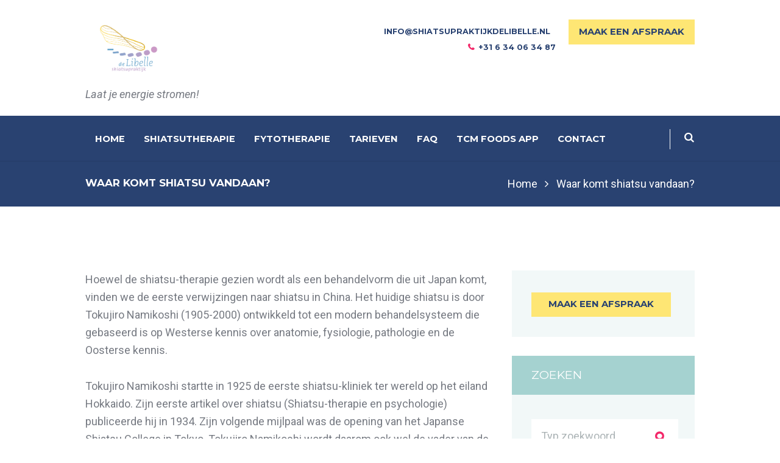

--- FILE ---
content_type: text/html; charset=UTF-8
request_url: https://www.shiatsupraktijkdelibelle.nl/faq/waar-komt-shiatsu-vandaan/
body_size: 17499
content:
<!DOCTYPE html><html
lang=nl-NL class=scheme_original><head><style>img.lazy{min-height:1px}</style><link
href=https://cdn.shiatsupraktijkdelibelle.nl/wp-content/plugins/w3-total-cache/pub/js/lazyload.min.js.gzip as=script><meta
name='robots' content='index, follow, max-image-preview:large, max-snippet:-1, max-video-preview:-1'><style>img:is([sizes="auto" i], [sizes^="auto," i]){contain-intrinsic-size:3000px 1500px}</style><meta
charset="UTF-8"><meta
name="viewport" content="width=device-width, initial-scale=1, maximum-scale=1"><meta
name="format-detection" content="telephone=no"><link
rel=profile href=//gmpg.org/xfn/11><link
rel=pingback href=https://www.shiatsupraktijkdelibelle.nl/xmlrpc.php><title>Waar komt shiatsu vandaan? - Shiatsupraktijk de Libelle</title><link
rel=canonical href=https://www.shiatsupraktijkdelibelle.nl/faq/waar-komt-shiatsu-vandaan/ ><meta
property="og:locale" content="nl_NL"><meta
property="og:type" content="article"><meta
property="og:title" content="Waar komt shiatsu vandaan? - Shiatsupraktijk de Libelle"><meta
property="og:description" content="Hoewel de shiatsu-therapie gezien wordt als een behandelvorm die uit Japan komt, vinden we de eerste verwijzingen naar shiatsu in China. Het huidige shiatsu is door Tokujiro Namikoshi (1905-2000) ontwikkeld tot een modern behandelsysteem die gebaseerd is op Westerse kennis over anatomie, fysiologie, pathologie en de Oosterse kennis. Tokujiro Namikoshi startte in 1925 de eerste shiatsu-kliniek [&hellip;]"><meta
property="og:url" content="https://www.shiatsupraktijkdelibelle.nl/faq/waar-komt-shiatsu-vandaan/"><meta
property="og:site_name" content="Shiatsupraktijk de Libelle"><meta
property="article:modified_time" content="2023-11-14T13:01:09+00:00"><meta
name="twitter:card" content="summary_large_image"><meta
name="twitter:label1" content="Geschatte leestijd"><meta
name="twitter:data1" content="1 minuut"> <script type=application/ld+json class=yoast-schema-graph>{"@context":"https://schema.org","@graph":[{"@type":"WebPage","@id":"https://www.shiatsupraktijkdelibelle.nl/faq/waar-komt-shiatsu-vandaan/","url":"https://www.shiatsupraktijkdelibelle.nl/faq/waar-komt-shiatsu-vandaan/","name":"Waar komt shiatsu vandaan? - Shiatsupraktijk de Libelle","isPartOf":{"@id":"https://www.shiatsupraktijkdelibelle.nl/#website"},"datePublished":"2020-07-21T11:57:36+00:00","dateModified":"2023-11-14T13:01:09+00:00","breadcrumb":{"@id":"https://www.shiatsupraktijkdelibelle.nl/faq/waar-komt-shiatsu-vandaan/#breadcrumb"},"inLanguage":"nl-NL","potentialAction":[{"@type":"ReadAction","target":["https://www.shiatsupraktijkdelibelle.nl/faq/waar-komt-shiatsu-vandaan/"]}]},{"@type":"BreadcrumbList","@id":"https://www.shiatsupraktijkdelibelle.nl/faq/waar-komt-shiatsu-vandaan/#breadcrumb","itemListElement":[{"@type":"ListItem","position":1,"name":"Home","item":"https://www.shiatsupraktijkdelibelle.nl/"},{"@type":"ListItem","position":2,"name":"Waar komt shiatsu vandaan?"}]},{"@type":"WebSite","@id":"https://www.shiatsupraktijkdelibelle.nl/#website","url":"https://www.shiatsupraktijkdelibelle.nl/","name":"Shiatsupraktijk de Libelle","description":"Laat je energie stromen!","publisher":{"@id":"https://www.shiatsupraktijkdelibelle.nl/#organization"},"potentialAction":[{"@type":"SearchAction","target":{"@type":"EntryPoint","urlTemplate":"https://www.shiatsupraktijkdelibelle.nl/?s={search_term_string}"},"query-input":{"@type":"PropertyValueSpecification","valueRequired":true,"valueName":"search_term_string"}}],"inLanguage":"nl-NL"},{"@type":"Organization","@id":"https://www.shiatsupraktijkdelibelle.nl/#organization","name":"Shiatsupraktijk de Libelle","url":"https://www.shiatsupraktijkdelibelle.nl/","logo":{"@type":"ImageObject","inLanguage":"nl-NL","@id":"https://www.shiatsupraktijkdelibelle.nl/#/schema/logo/image/","url":"https://cdn.shiatsupraktijkdelibelle.nl/wp-content/uploads/2019/11/DeLibelle-shiatsu-logogroot.png","contentUrl":"https://cdn.shiatsupraktijkdelibelle.nl/wp-content/uploads/2019/11/DeLibelle-shiatsu-logogroot.png","width":693,"height":542,"caption":"Shiatsupraktijk de Libelle"},"image":{"@id":"https://www.shiatsupraktijkdelibelle.nl/#/schema/logo/image/"}}]}</script> <link
rel=dns-prefetch href=//static.addtoany.com><link
rel=dns-prefetch href=//fonts.googleapis.com><link
rel=alternate type=application/rss+xml title="Shiatsupraktijk de Libelle &raquo; feed" href=https://www.shiatsupraktijkdelibelle.nl/feed/ ><link
rel=alternate type=application/rss+xml title="Shiatsupraktijk de Libelle &raquo; reacties feed" href=https://www.shiatsupraktijkdelibelle.nl/comments/feed/ >
 <script src="//www.googletagmanager.com/gtag/js?id=G-2KWZGRDZZ3"  data-cfasync=false data-wpfc-render=false async></script> <script data-cfasync=false data-wpfc-render=false>var em_version='8.5.3';var em_track_user=true;var em_no_track_reason='';var ExactMetricsDefaultLocations={"page_location":"https:\/\/www.shiatsupraktijkdelibelle.nl\/faq\/waar-komt-shiatsu-vandaan\/?faq\/waar-komt-shiatsu-vandaan\/"};if(typeof ExactMetricsPrivacyGuardFilter==='function'){var ExactMetricsLocations=(typeof ExactMetricsExcludeQuery==='object')?ExactMetricsPrivacyGuardFilter(ExactMetricsExcludeQuery):ExactMetricsPrivacyGuardFilter(ExactMetricsDefaultLocations);}else{var ExactMetricsLocations=(typeof ExactMetricsExcludeQuery==='object')?ExactMetricsExcludeQuery:ExactMetricsDefaultLocations;}
var disableStrs=['ga-disable-G-2KWZGRDZZ3',];function __gtagTrackerIsOptedOut(){for(var index=0;index<disableStrs.length;index++){if(document.cookie.indexOf(disableStrs[index]+'=true')>-1){return true;}}
return false;}
if(__gtagTrackerIsOptedOut()){for(var index=0;index<disableStrs.length;index++){window[disableStrs[index]]=true;}}
function __gtagTrackerOptout(){for(var index=0;index<disableStrs.length;index++){document.cookie=disableStrs[index]+'=true; expires=Thu, 31 Dec 2099 23:59:59 UTC; path=/';window[disableStrs[index]]=true;}}
if('undefined'===typeof gaOptout){function gaOptout(){__gtagTrackerOptout();}}
window.dataLayer=window.dataLayer||[];window.ExactMetricsDualTracker={helpers:{},trackers:{},};if(em_track_user){function __gtagDataLayer(){dataLayer.push(arguments);}
function __gtagTracker(type,name,parameters){if(!parameters){parameters={};}
if(parameters.send_to){__gtagDataLayer.apply(null,arguments);return;}
if(type==='event'){parameters.send_to=exactmetrics_frontend.v4_id;var hookName=name;if(typeof parameters['event_category']!=='undefined'){hookName=parameters['event_category']+':'+name;}
if(typeof ExactMetricsDualTracker.trackers[hookName]!=='undefined'){ExactMetricsDualTracker.trackers[hookName](parameters);}else{__gtagDataLayer('event',name,parameters);}}else{__gtagDataLayer.apply(null,arguments);}}
__gtagTracker('js',new Date());__gtagTracker('set',{'developer_id.dNDMyYj':true,});if(ExactMetricsLocations.page_location){__gtagTracker('set',ExactMetricsLocations);}
__gtagTracker('config','G-2KWZGRDZZ3',{"forceSSL":"true","link_attribution":"true","linker":{"domains":["shiatsuveenendaal.nl","shiatsudelibelle.nl","libellecoaching.nl","shiatsupraktijkveenendaal.nl"]}});window.gtag=__gtagTracker;(function(){var noopfn=function(){return null;};var newtracker=function(){return new Tracker();};var Tracker=function(){return null;};var p=Tracker.prototype;p.get=noopfn;p.set=noopfn;p.send=function(){var args=Array.prototype.slice.call(arguments);args.unshift('send');__gaTracker.apply(null,args);};var __gaTracker=function(){var len=arguments.length;if(len===0){return;}
var f=arguments[len-1];if(typeof f!=='object'||f===null||typeof f.hitCallback!=='function'){if('send'===arguments[0]){var hitConverted,hitObject=false,action;if('event'===arguments[1]){if('undefined'!==typeof arguments[3]){hitObject={'eventAction':arguments[3],'eventCategory':arguments[2],'eventLabel':arguments[4],'value':arguments[5]?arguments[5]:1,}}}
if('pageview'===arguments[1]){if('undefined'!==typeof arguments[2]){hitObject={'eventAction':'page_view','page_path':arguments[2],}}}
if(typeof arguments[2]==='object'){hitObject=arguments[2];}
if(typeof arguments[5]==='object'){Object.assign(hitObject,arguments[5]);}
if('undefined'!==typeof arguments[1].hitType){hitObject=arguments[1];if('pageview'===hitObject.hitType){hitObject.eventAction='page_view';}}
if(hitObject){action='timing'===arguments[1].hitType?'timing_complete':hitObject.eventAction;hitConverted=mapArgs(hitObject);__gtagTracker('event',action,hitConverted);}}
return;}
function mapArgs(args){var arg,hit={};var gaMap={'eventCategory':'event_category','eventAction':'event_action','eventLabel':'event_label','eventValue':'event_value','nonInteraction':'non_interaction','timingCategory':'event_category','timingVar':'name','timingValue':'value','timingLabel':'event_label','page':'page_path','location':'page_location','title':'page_title','referrer':'page_referrer',};for(arg in args){if(!(!args.hasOwnProperty(arg)||!gaMap.hasOwnProperty(arg))){hit[gaMap[arg]]=args[arg];}else{hit[arg]=args[arg];}}
return hit;}
try{f.hitCallback();}catch(ex){}};__gaTracker.create=newtracker;__gaTracker.getByName=newtracker;__gaTracker.getAll=function(){return[];};__gaTracker.remove=noopfn;__gaTracker.loaded=true;window['__gaTracker']=__gaTracker;})();}else{console.log("");(function(){function __gtagTracker(){return null;}
window['__gtagTracker']=__gtagTracker;window['gtag']=__gtagTracker;})();}</script> <link
rel=stylesheet id=vc_extensions_cqbundle_adminicon-css href='https://cdn.shiatsupraktijkdelibelle.nl/wp-content/plugins/vc-extensions-bundle/css/admin_icon.css.gzip?ver=6.8.3' type=text/css media=all><style id=wp-emoji-styles-inline-css>img.wp-smiley,img.emoji{display:inline !important;border:none !important;box-shadow:none !important;height:1em !important;width:1em !important;margin:0
0.07em !important;vertical-align:-0.1em !important;background:none !important;padding:0
!important}</style><link
rel=stylesheet id=wp-block-library-css href='https://cdn.shiatsupraktijkdelibelle.nl/wp-includes/css/dist/block-library/style.min.css.gzip?ver=6.8.3' type=text/css media=all><style id=classic-theme-styles-inline-css>.wp-block-button__link{color:#fff;background-color:#32373c;border-radius:9999px;box-shadow:none;text-decoration:none;padding:calc(.667em + 2px) calc(1.333em + 2px);font-size:1.125em}.wp-block-file__button{background:#32373c;color:#fff;text-decoration:none}</style><style id=global-styles-inline-css>/*<![CDATA[*/:root{--wp--preset--aspect-ratio--square:1;--wp--preset--aspect-ratio--4-3:4/3;--wp--preset--aspect-ratio--3-4:3/4;--wp--preset--aspect-ratio--3-2:3/2;--wp--preset--aspect-ratio--2-3:2/3;--wp--preset--aspect-ratio--16-9:16/9;--wp--preset--aspect-ratio--9-16:9/16;--wp--preset--color--black:#000;--wp--preset--color--cyan-bluish-gray:#abb8c3;--wp--preset--color--white:#fff;--wp--preset--color--pale-pink:#f78da7;--wp--preset--color--vivid-red:#cf2e2e;--wp--preset--color--luminous-vivid-orange:#ff6900;--wp--preset--color--luminous-vivid-amber:#fcb900;--wp--preset--color--light-green-cyan:#7bdcb5;--wp--preset--color--vivid-green-cyan:#00d084;--wp--preset--color--pale-cyan-blue:#8ed1fc;--wp--preset--color--vivid-cyan-blue:#0693e3;--wp--preset--color--vivid-purple:#9b51e0;--wp--preset--gradient--vivid-cyan-blue-to-vivid-purple:linear-gradient(135deg,rgba(6,147,227,1) 0%,rgb(155,81,224) 100%);--wp--preset--gradient--light-green-cyan-to-vivid-green-cyan:linear-gradient(135deg,rgb(122,220,180) 0%,rgb(0,208,130) 100%);--wp--preset--gradient--luminous-vivid-amber-to-luminous-vivid-orange:linear-gradient(135deg,rgba(252,185,0,1) 0%,rgba(255,105,0,1) 100%);--wp--preset--gradient--luminous-vivid-orange-to-vivid-red:linear-gradient(135deg,rgba(255,105,0,1) 0%,rgb(207,46,46) 100%);--wp--preset--gradient--very-light-gray-to-cyan-bluish-gray:linear-gradient(135deg,rgb(238,238,238) 0%,rgb(169,184,195) 100%);--wp--preset--gradient--cool-to-warm-spectrum:linear-gradient(135deg,rgb(74,234,220) 0%,rgb(151,120,209) 20%,rgb(207,42,186) 40%,rgb(238,44,130) 60%,rgb(251,105,98) 80%,rgb(254,248,76) 100%);--wp--preset--gradient--blush-light-purple:linear-gradient(135deg,rgb(255,206,236) 0%,rgb(152,150,240) 100%);--wp--preset--gradient--blush-bordeaux:linear-gradient(135deg,rgb(254,205,165) 0%,rgb(254,45,45) 50%,rgb(107,0,62) 100%);--wp--preset--gradient--luminous-dusk:linear-gradient(135deg,rgb(255,203,112) 0%,rgb(199,81,192) 50%,rgb(65,88,208) 100%);--wp--preset--gradient--pale-ocean:linear-gradient(135deg,rgb(255,245,203) 0%,rgb(182,227,212) 50%,rgb(51,167,181) 100%);--wp--preset--gradient--electric-grass:linear-gradient(135deg,rgb(202,248,128) 0%,rgb(113,206,126) 100%);--wp--preset--gradient--midnight:linear-gradient(135deg,rgb(2,3,129) 0%,rgb(40,116,252) 100%);--wp--preset--font-size--small:13px;--wp--preset--font-size--medium:20px;--wp--preset--font-size--large:36px;--wp--preset--font-size--x-large:42px;--wp--preset--spacing--20:0.44rem;--wp--preset--spacing--30:0.67rem;--wp--preset--spacing--40:1rem;--wp--preset--spacing--50:1.5rem;--wp--preset--spacing--60:2.25rem;--wp--preset--spacing--70:3.38rem;--wp--preset--spacing--80:5.06rem;--wp--preset--shadow--natural:6px 6px 9px rgba(0, 0, 0, 0.2);--wp--preset--shadow--deep:12px 12px 50px rgba(0, 0, 0, 0.4);--wp--preset--shadow--sharp:6px 6px 0px rgba(0, 0, 0, 0.2);--wp--preset--shadow--outlined:6px 6px 0px -3px rgba(255, 255, 255, 1), 6px 6px rgba(0, 0, 0, 1);--wp--preset--shadow--crisp:6px 6px 0px rgba(0, 0, 0, 1)}:where(.is-layout-flex){gap:0.5em}:where(.is-layout-grid){gap:0.5em}body .is-layout-flex{display:flex}.is-layout-flex{flex-wrap:wrap;align-items:center}.is-layout-flex>:is(*,div){margin:0}body .is-layout-grid{display:grid}.is-layout-grid>:is(*,div){margin:0}:where(.wp-block-columns.is-layout-flex){gap:2em}:where(.wp-block-columns.is-layout-grid){gap:2em}:where(.wp-block-post-template.is-layout-flex){gap:1.25em}:where(.wp-block-post-template.is-layout-grid){gap:1.25em}.has-black-color{color:var(--wp--preset--color--black) !important}.has-cyan-bluish-gray-color{color:var(--wp--preset--color--cyan-bluish-gray) !important}.has-white-color{color:var(--wp--preset--color--white) !important}.has-pale-pink-color{color:var(--wp--preset--color--pale-pink) !important}.has-vivid-red-color{color:var(--wp--preset--color--vivid-red) !important}.has-luminous-vivid-orange-color{color:var(--wp--preset--color--luminous-vivid-orange) !important}.has-luminous-vivid-amber-color{color:var(--wp--preset--color--luminous-vivid-amber) !important}.has-light-green-cyan-color{color:var(--wp--preset--color--light-green-cyan) !important}.has-vivid-green-cyan-color{color:var(--wp--preset--color--vivid-green-cyan) !important}.has-pale-cyan-blue-color{color:var(--wp--preset--color--pale-cyan-blue) !important}.has-vivid-cyan-blue-color{color:var(--wp--preset--color--vivid-cyan-blue) !important}.has-vivid-purple-color{color:var(--wp--preset--color--vivid-purple) !important}.has-black-background-color{background-color:var(--wp--preset--color--black) !important}.has-cyan-bluish-gray-background-color{background-color:var(--wp--preset--color--cyan-bluish-gray) !important}.has-white-background-color{background-color:var(--wp--preset--color--white) !important}.has-pale-pink-background-color{background-color:var(--wp--preset--color--pale-pink) !important}.has-vivid-red-background-color{background-color:var(--wp--preset--color--vivid-red) !important}.has-luminous-vivid-orange-background-color{background-color:var(--wp--preset--color--luminous-vivid-orange) !important}.has-luminous-vivid-amber-background-color{background-color:var(--wp--preset--color--luminous-vivid-amber) !important}.has-light-green-cyan-background-color{background-color:var(--wp--preset--color--light-green-cyan) !important}.has-vivid-green-cyan-background-color{background-color:var(--wp--preset--color--vivid-green-cyan) !important}.has-pale-cyan-blue-background-color{background-color:var(--wp--preset--color--pale-cyan-blue) !important}.has-vivid-cyan-blue-background-color{background-color:var(--wp--preset--color--vivid-cyan-blue) !important}.has-vivid-purple-background-color{background-color:var(--wp--preset--color--vivid-purple) !important}.has-black-border-color{border-color:var(--wp--preset--color--black) !important}.has-cyan-bluish-gray-border-color{border-color:var(--wp--preset--color--cyan-bluish-gray) !important}.has-white-border-color{border-color:var(--wp--preset--color--white) !important}.has-pale-pink-border-color{border-color:var(--wp--preset--color--pale-pink) !important}.has-vivid-red-border-color{border-color:var(--wp--preset--color--vivid-red) !important}.has-luminous-vivid-orange-border-color{border-color:var(--wp--preset--color--luminous-vivid-orange) !important}.has-luminous-vivid-amber-border-color{border-color:var(--wp--preset--color--luminous-vivid-amber) !important}.has-light-green-cyan-border-color{border-color:var(--wp--preset--color--light-green-cyan) !important}.has-vivid-green-cyan-border-color{border-color:var(--wp--preset--color--vivid-green-cyan) !important}.has-pale-cyan-blue-border-color{border-color:var(--wp--preset--color--pale-cyan-blue) !important}.has-vivid-cyan-blue-border-color{border-color:var(--wp--preset--color--vivid-cyan-blue) !important}.has-vivid-purple-border-color{border-color:var(--wp--preset--color--vivid-purple) !important}.has-vivid-cyan-blue-to-vivid-purple-gradient-background{background:var(--wp--preset--gradient--vivid-cyan-blue-to-vivid-purple) !important}.has-light-green-cyan-to-vivid-green-cyan-gradient-background{background:var(--wp--preset--gradient--light-green-cyan-to-vivid-green-cyan) !important}.has-luminous-vivid-amber-to-luminous-vivid-orange-gradient-background{background:var(--wp--preset--gradient--luminous-vivid-amber-to-luminous-vivid-orange) !important}.has-luminous-vivid-orange-to-vivid-red-gradient-background{background:var(--wp--preset--gradient--luminous-vivid-orange-to-vivid-red) !important}.has-very-light-gray-to-cyan-bluish-gray-gradient-background{background:var(--wp--preset--gradient--very-light-gray-to-cyan-bluish-gray) !important}.has-cool-to-warm-spectrum-gradient-background{background:var(--wp--preset--gradient--cool-to-warm-spectrum) !important}.has-blush-light-purple-gradient-background{background:var(--wp--preset--gradient--blush-light-purple) !important}.has-blush-bordeaux-gradient-background{background:var(--wp--preset--gradient--blush-bordeaux) !important}.has-luminous-dusk-gradient-background{background:var(--wp--preset--gradient--luminous-dusk) !important}.has-pale-ocean-gradient-background{background:var(--wp--preset--gradient--pale-ocean) !important}.has-electric-grass-gradient-background{background:var(--wp--preset--gradient--electric-grass) !important}.has-midnight-gradient-background{background:var(--wp--preset--gradient--midnight) !important}.has-small-font-size{font-size:var(--wp--preset--font-size--small) !important}.has-medium-font-size{font-size:var(--wp--preset--font-size--medium) !important}.has-large-font-size{font-size:var(--wp--preset--font-size--large) !important}.has-x-large-font-size{font-size:var(--wp--preset--font-size--x-large) !important}:where(.wp-block-post-template.is-layout-flex){gap:1.25em}:where(.wp-block-post-template.is-layout-grid){gap:1.25em}:where(.wp-block-columns.is-layout-flex){gap:2em}:where(.wp-block-columns.is-layout-grid){gap:2em}:root :where(.wp-block-pullquote){font-size:1.5em;line-height:1.6}/*]]>*/</style><link
rel=stylesheet id=bookly-ladda.min.css-css href='https://cdn.shiatsupraktijkdelibelle.nl/wp-content/plugins/bookly-responsive-appointment-booking-tool/frontend/resources/css/ladda.min.css.gzip?ver=26.3' type=text/css media=all><link
rel=stylesheet id=bookly-tailwind.css-css href='https://cdn.shiatsupraktijkdelibelle.nl/wp-content/plugins/bookly-responsive-appointment-booking-tool/backend/resources/tailwind/tailwind.css.gzip?ver=26.3' type=text/css media=all><link
rel=stylesheet id=bookly-modern-booking-form-calendar.css-css href='https://cdn.shiatsupraktijkdelibelle.nl/wp-content/plugins/bookly-responsive-appointment-booking-tool/frontend/resources/css/modern-booking-form-calendar.css.gzip?ver=26.3' type=text/css media=all><link
rel=stylesheet id=bookly-bootstrap-icons.min.css-css href='https://cdn.shiatsupraktijkdelibelle.nl/wp-content/plugins/bookly-responsive-appointment-booking-tool/frontend/resources/css/bootstrap-icons.min.css.gzip?ver=26.3' type=text/css media=all><link
rel=stylesheet id=bookly-intlTelInput.css-css href='https://cdn.shiatsupraktijkdelibelle.nl/wp-content/plugins/bookly-responsive-appointment-booking-tool/frontend/resources/css/intlTelInput.css.gzip?ver=26.3' type=text/css media=all><link
rel=stylesheet id=bookly-bookly-main.css-css href='https://cdn.shiatsupraktijkdelibelle.nl/wp-content/plugins/bookly-responsive-appointment-booking-tool/frontend/resources/css/bookly-main.css.gzip?ver=26.3' type=text/css media=all><link
rel=stylesheet id=bookly-bootstrap.min.css-css href='https://cdn.shiatsupraktijkdelibelle.nl/wp-content/plugins/bookly-responsive-appointment-booking-tool/backend/resources/bootstrap/css/bootstrap.min.css.gzip?ver=26.3' type=text/css media=all><link
rel=stylesheet id=bookly-customer-profile.css-css href='https://cdn.shiatsupraktijkdelibelle.nl/wp-content/plugins/bookly-addon-pro/frontend/modules/customer_profile/resources/css/customer-profile.css.gzip?ver=9.5' type=text/css media=all><link
rel=stylesheet id=esg-plugin-settings-css href='https://cdn.shiatsupraktijkdelibelle.nl/wp-content/plugins/essential-grid/public/assets/css/settings.css.gzip?ver=3.1.4' type=text/css media=all><link
rel=stylesheet id=tp-fontello-css href='https://cdn.shiatsupraktijkdelibelle.nl/wp-content/plugins/essential-grid/public/assets/font/fontello/css/fontello.css.gzip?ver=3.1.4' type=text/css media=all><link
rel=stylesheet id=tp-open-sans-css href='https://fonts.googleapis.com/css?family=Open+Sans%3A300%2C400%2C600%2C700%2C800&#038;ver=1.1.6' type=text/css media=all><link
rel=stylesheet id=tp-raleway-css href='https://fonts.googleapis.com/css?family=Raleway%3A100%2C200%2C300%2C400%2C500%2C600%2C700%2C800%2C900&#038;ver=1.1.6' type=text/css media=all><link
rel=stylesheet id=tp-droid-serif-css href='https://fonts.googleapis.com/css?family=Droid+Serif%3A400%2C700&#038;ver=1.1.6' type=text/css media=all><link
rel=stylesheet id=lifecoach-font-google-fonts-style-css href='//fonts.googleapis.com/css?family=Montserrat:300,300italic,400,400italic,700,700italic|Roboto:300,300italic,400,400italic,700,700italic|PT+Serif:300,300italic,400,400italic,700,700italic|Vollkorn:300,300italic,400,400italic,700,700italic&#038;subset=latin,latin-ext' type=text/css media=all><link
rel=stylesheet id=fontello-style-css href=https://cdn.shiatsupraktijkdelibelle.nl/wp-content/themes/lifecoach-1.11.1/css/fontello/css/fontello.css.gzip type=text/css media=all><link
rel=stylesheet id=lifecoach-main-style-css href=https://cdn.shiatsupraktijkdelibelle.nl/wp-content/themes/lifecoach-1.11.1/style.css.gzip type=text/css media=all><link
rel=stylesheet id=lifecoach-animation-style-css href=https://cdn.shiatsupraktijkdelibelle.nl/wp-content/themes/lifecoach-1.11.1/fw/css/core.animation.css.gzip type=text/css media=all><link
rel=stylesheet id=lifecoach-shortcodes-style-css href=https://cdn.shiatsupraktijkdelibelle.nl/wp-content/plugins/trx_utils/shortcodes/theme.shortcodes.css.gzip type=text/css media=all><link
rel=stylesheet id=lifecoach-theme-style-css href=https://cdn.shiatsupraktijkdelibelle.nl/wp-content/themes/lifecoach-1.11.1/css/theme.css.gzip type=text/css media=all><style id=lifecoach-theme-style-inline-css>@media (max-width:1024px){header.top_panel_wrap{display:none}.header_mobile{display:block}}.contacts_wrap .logo
img{height:30px}footer.contacts_wrap,.isotope_item_content .addtoany_content,.services_group-shiatsu .post_featured,.services_group-kruiden
.post_featured{display:none}@media (max-width:479px){.slider_boxed,.content_wrap,.content_container{width:350px !important}}.qe-faqs-index-list{padding-left:0;margin-bottom:60px}.page_title{font-size-adjust:0.5}.post-366
.sc_call_to_action_info{display:none}</style><link
rel=stylesheet id=lifecoach-responsive-style-css href=https://cdn.shiatsupraktijkdelibelle.nl/wp-content/themes/lifecoach-1.11.1/css/responsive.css.gzip type=text/css media=all><link
rel=stylesheet id=mediaelement-css href='https://cdn.shiatsupraktijkdelibelle.nl/wp-includes/js/mediaelement/mediaelementplayer-legacy.min.css.gzip?ver=4.2.17' type=text/css media=all><link
rel=stylesheet id=wp-mediaelement-css href='https://cdn.shiatsupraktijkdelibelle.nl/wp-includes/js/mediaelement/wp-mediaelement.min.css.gzip?ver=6.8.3' type=text/css media=all><link
rel=stylesheet id=addtoany-css href='https://cdn.shiatsupraktijkdelibelle.nl/wp-content/plugins/add-to-any/addtoany.min.css.gzip?ver=1.16' type=text/css media=all><link
rel=stylesheet id=wpgdprc-front-css-css href='https://cdn.shiatsupraktijkdelibelle.nl/wp-content/plugins/wp-gdpr-compliance/Assets/css/front.css.gzip?ver=1706627551' type=text/css media=all><style id=wpgdprc-front-css-inline-css>/*<![CDATA[*/:root{--wp-gdpr--bar--background-color:#000;--wp-gdpr--bar--color:#fff;--wp-gdpr--button--background-color:#000;--wp-gdpr--button--background-color--darken:#000;--wp-gdpr--button--color:#fff}/*]]>*/</style> <script src="https://cdn.shiatsupraktijkdelibelle.nl/wp-content/plugins/google-analytics-dashboard-for-wp/assets/js/frontend-gtag.min.js.gzip?ver=8.5.3" id=exactmetrics-frontend-script-js async=async data-wp-strategy=async></script> <script data-cfasync=false data-wpfc-render=false id=exactmetrics-frontend-script-js-extra>var exactmetrics_frontend={"js_events_tracking":"true","download_extensions":"doc,pdf,ppt,zip,xls,docx,pptx,xlsx","inbound_paths":"[]","home_url":"https:\/\/www.shiatsupraktijkdelibelle.nl","hash_tracking":"false","v4_id":"G-2KWZGRDZZ3"};</script> <script id=addtoany-core-js-before>/*<![CDATA[*/window.a2a_config=window.a2a_config||{};a2a_config.callbacks=[];a2a_config.overlays=[];a2a_config.templates={};a2a_localize={Share:"Delen",Save:"Opslaan",Subscribe:"Inschrijven",Email:"E-mail",Bookmark:"Bookmark",ShowAll:"Alles weergeven",ShowLess:"Niet alles weergeven",FindServices:"Vind dienst(en)",FindAnyServiceToAddTo:"Vind direct een dienst om aan toe te voegen",PoweredBy:"Mede mogelijk gemaakt door",ShareViaEmail:"Delen per e-mail",SubscribeViaEmail:"Abonneren via e-mail",BookmarkInYourBrowser:"Bookmark in je browser",BookmarkInstructions:"Druk op Ctrl+D of \u2318+D om deze pagina te bookmarken",AddToYourFavorites:"Voeg aan je favorieten toe",SendFromWebOrProgram:"Stuur vanuit elk e-mailadres of e-mail programma",EmailProgram:"E-mail programma",More:"Meer&#8230;",ThanksForSharing:"Bedankt voor het delen!",ThanksForFollowing:"Dank voor het volgen!"};/*]]>*/</script> <script defer src=https://static.addtoany.com/menu/page.js id=addtoany-core-js></script> <script src="https://cdn.shiatsupraktijkdelibelle.nl/wp-includes/js/jquery/jquery.min.js.gzip?ver=3.7.1" id=jquery-core-js></script> <script src="https://cdn.shiatsupraktijkdelibelle.nl/wp-includes/js/jquery/jquery-migrate.min.js.gzip?ver=3.4.1" id=jquery-migrate-js></script> <script defer src="https://cdn.shiatsupraktijkdelibelle.nl/wp-content/plugins/add-to-any/addtoany.min.js.gzip?ver=1.1" id=addtoany-jquery-js></script> <script src="https://cdn.shiatsupraktijkdelibelle.nl/wp-content/plugins/bookly-responsive-appointment-booking-tool/frontend/resources/js/spin.min.js.gzip?ver=26.3" id=bookly-spin.min.js-js></script> <script id=bookly-globals-js-extra>var BooklyL10nGlobal={"csrf_token":"aab9e5d189","ajax_url_backend":"https:\/\/www.shiatsupraktijkdelibelle.nl\/wp-admin\/admin-ajax.php","ajax_url_frontend":"https:\/\/www.shiatsupraktijkdelibelle.nl\/wp-admin\/admin-ajax.php","mjsTimeFormat":"HH:mm","datePicker":{"format":"D MMMM YYYY","monthNames":["januari","februari","maart","april","mei","juni","juli","augustus","september","oktober","november","december"],"daysOfWeek":["zo","ma","di","wo","do","vr","za"],"firstDay":0,"monthNamesShort":["jan","feb","mrt","apr","mei","jun","jul","aug","sep","okt","nov","dec"],"dayNames":["zondag","maandag","dinsdag","woensdag","donderdag","vrijdag","zaterdag"],"dayNamesShort":["zo","ma","di","wo","do","vr","za"],"meridiem":{"am":"am","pm":"pm","AM":"AM","PM":"PM"}},"dateRange":{"format":"D MMMM YYYY","applyLabel":"Toepassen","cancelLabel":"Annuleren","fromLabel":"Van","toLabel":"Aan","customRangeLabel":"Aangepast bereik","tomorrow":"Morgen","today":"Vandaag","anyTime":"Elk moment","yesterday":"Gisteren","last_7":"Afgelopen 7 dagen","last_30":"Afgelopen 30 dagen","next_7":"Volgende 7 dagen","next_30":"Volgende 30 dagen","thisMonth":"Deze maand","nextMonth":"Volgende maand","lastMonth":"Afgelopen maand","firstDay":0},"l10n":{"apply":"Toepassen","cancel":"Annuleren","areYouSure":"Weet je het zeker?"},"addons":["pro","invoices","mollie","outlook-calendar"],"cloud_products":["sms"],"data":{}};</script> <script src="https://cdn.shiatsupraktijkdelibelle.nl/wp-content/plugins/bookly-responsive-appointment-booking-tool/frontend/resources/js/ladda.min.js.gzip?ver=26.3" id=bookly-ladda.min.js-js></script> <script src="https://cdn.shiatsupraktijkdelibelle.nl/wp-content/plugins/bookly-responsive-appointment-booking-tool/backend/resources/js/moment.min.js.gzip?ver=26.3" id=bookly-moment.min.js-js></script> <script src="https://cdn.shiatsupraktijkdelibelle.nl/wp-content/plugins/bookly-responsive-appointment-booking-tool/frontend/resources/js/hammer.min.js.gzip?ver=26.3" id=bookly-hammer.min.js-js></script> <script src="https://cdn.shiatsupraktijkdelibelle.nl/wp-content/plugins/bookly-responsive-appointment-booking-tool/frontend/resources/js/jquery.hammer.min.js.gzip?ver=26.3" id=bookly-jquery.hammer.min.js-js></script> <script src="https://cdn.shiatsupraktijkdelibelle.nl/wp-content/plugins/bookly-responsive-appointment-booking-tool/frontend/resources/js/qrcode.js.gzip?ver=26.3" id=bookly-qrcode.js-js></script> <script id=bookly-bookly.min.js-js-extra>var BooklyL10n={"ajaxurl":"https:\/\/www.shiatsupraktijkdelibelle.nl\/wp-admin\/admin-ajax.php","csrf_token":"aab9e5d189","months":["januari","februari","maart","april","mei","juni","juli","augustus","september","oktober","november","december"],"days":["zondag","maandag","dinsdag","woensdag","donderdag","vrijdag","zaterdag"],"daysShort":["zo","ma","di","wo","do","vr","za"],"monthsShort":["jan","feb","mrt","apr","mei","jun","jul","aug","sep","okt","nov","dec"],"show_more":"Laat meer zien","sessionHasExpired":"Uw sessie is verlopen. Druk op \"Ok\" om de pagina te verversen."};</script> <script src="https://cdn.shiatsupraktijkdelibelle.nl/wp-content/plugins/bookly-responsive-appointment-booking-tool/frontend/resources/js/bookly.min.js.gzip?ver=26.3" id=bookly-bookly.min.js-js></script> <script src="https://cdn.shiatsupraktijkdelibelle.nl/wp-content/plugins/bookly-responsive-appointment-booking-tool/frontend/resources/js/intlTelInput.min.js.gzip?ver=26.3" id=bookly-intlTelInput.min.js-js></script> <script id=bookly-customer-profile.js-js-extra>var BooklyCustomerProfileL10n={"csrf_token":"aab9e5d189","show_more":"Laat meer zien"};</script> <script src="https://cdn.shiatsupraktijkdelibelle.nl/wp-content/plugins/bookly-addon-pro/frontend/modules/customer_profile/resources/js/customer-profile.js.gzip?ver=9.5" id=bookly-customer-profile.js-js></script> <script src=https://cdn.shiatsupraktijkdelibelle.nl/wp-content/themes/lifecoach-1.11.1/fw/js/photostack/modernizr.min.js.gzip id=modernizr-js></script> <script id=wpgdprc-front-js-js-extra>var wpgdprcFront={"ajaxUrl":"https:\/\/www.shiatsupraktijkdelibelle.nl\/wp-admin\/admin-ajax.php","ajaxNonce":"ffee846077","ajaxArg":"security","pluginPrefix":"wpgdprc","blogId":"1","isMultiSite":"","locale":"nl_NL","showSignUpModal":"","showFormModal":"","cookieName":"wpgdprc-consent","consentVersion":"","path":"\/","prefix":"wpgdprc"};</script> <script src="https://cdn.shiatsupraktijkdelibelle.nl/wp-content/plugins/wp-gdpr-compliance/Assets/js/front.min.js.gzip?ver=1706627551" id=wpgdprc-front-js-js></script> <script></script><link
rel=https://api.w.org/ href=https://www.shiatsupraktijkdelibelle.nl/wp-json/ ><link
rel=alternate title=JSON type=application/json href=https://www.shiatsupraktijkdelibelle.nl/wp-json/wp/v2/faqs/1237><link
rel=EditURI type=application/rsd+xml title=RSD href=https://www.shiatsupraktijkdelibelle.nl/xmlrpc.php?rsd><meta
name="generator" content="WordPress 6.8.3"><link
rel=shortlink href='https://www.shiatsupraktijkdelibelle.nl/?p=1237'><link
rel=alternate title="oEmbed (JSON)" type=application/json+oembed href="https://www.shiatsupraktijkdelibelle.nl/wp-json/oembed/1.0/embed?url=https%3A%2F%2Fwww.shiatsupraktijkdelibelle.nl%2Ffaq%2Fwaar-komt-shiatsu-vandaan%2F"><link
rel=alternate title="oEmbed (XML)" type=text/xml+oembed href="https://www.shiatsupraktijkdelibelle.nl/wp-json/oembed/1.0/embed?url=https%3A%2F%2Fwww.shiatsupraktijkdelibelle.nl%2Ffaq%2Fwaar-komt-shiatsu-vandaan%2F&#038;format=xml"><meta
name="generator" content="Powered by WPBakery Page Builder - drag and drop page builder for WordPress.">
<noscript><style>.lazyload[data-src]{display:none !important}</style></noscript><style>.lazyload{background-image:none !important}.lazyload:before{background-image:none !important}</style><script>var Tawk_API=Tawk_API||{},Tawk_LoadStart=new Date();(function(){var s1=document.createElement("script"),s0=document.getElementsByTagName("script")[0];s1.async=true;s1.src='https://embed.tawk.to/63de4ce0c2f1ac1e203162f1/1goe6lvnb';s1.charset='UTF-8';s1.setAttribute('crossorigin','*');s0.parentNode.insertBefore(s1,s0);})();</script><meta
name="generator" content="Powered by Slider Revolution 6.7.15 - responsive, Mobile-Friendly Slider Plugin for WordPress with comfortable drag and drop interface."><link
rel=icon href=https://cdn.shiatsupraktijkdelibelle.nl/wp-content/uploads/2020/11/cropped-delibellesitepictogram-32x32.jpg sizes=32x32><link
rel=icon href=https://cdn.shiatsupraktijkdelibelle.nl/wp-content/uploads/2020/11/cropped-delibellesitepictogram-192x192.jpg sizes=192x192><link
rel=apple-touch-icon href=https://cdn.shiatsupraktijkdelibelle.nl/wp-content/uploads/2020/11/cropped-delibellesitepictogram-180x180.jpg><meta
name="msapplication-TileImage" content="https://cdn.shiatsupraktijkdelibelle.nl/wp-content/uploads/2020/11/cropped-delibellesitepictogram-270x270.jpg"> <script>function setREVStartSize(e){window.RSIW=window.RSIW===undefined?window.innerWidth:window.RSIW;window.RSIH=window.RSIH===undefined?window.innerHeight:window.RSIH;try{var pw=document.getElementById(e.c).parentNode.offsetWidth,newh;pw=pw===0||isNaN(pw)||(e.l=="fullwidth"||e.layout=="fullwidth")?window.RSIW:pw;e.tabw=e.tabw===undefined?0:parseInt(e.tabw);e.thumbw=e.thumbw===undefined?0:parseInt(e.thumbw);e.tabh=e.tabh===undefined?0:parseInt(e.tabh);e.thumbh=e.thumbh===undefined?0:parseInt(e.thumbh);e.tabhide=e.tabhide===undefined?0:parseInt(e.tabhide);e.thumbhide=e.thumbhide===undefined?0:parseInt(e.thumbhide);e.mh=e.mh===undefined||e.mh==""||e.mh==="auto"?0:parseInt(e.mh,0);if(e.layout==="fullscreen"||e.l==="fullscreen")
newh=Math.max(e.mh,window.RSIH);else{e.gw=Array.isArray(e.gw)?e.gw:[e.gw];for(var i in e.rl)if(e.gw[i]===undefined||e.gw[i]===0)e.gw[i]=e.gw[i-1];e.gh=e.el===undefined||e.el===""||(Array.isArray(e.el)&&e.el.length==0)?e.gh:e.el;e.gh=Array.isArray(e.gh)?e.gh:[e.gh];for(var i in e.rl)if(e.gh[i]===undefined||e.gh[i]===0)e.gh[i]=e.gh[i-1];var nl=new Array(e.rl.length),ix=0,sl;e.tabw=e.tabhide>=pw?0:e.tabw;e.thumbw=e.thumbhide>=pw?0:e.thumbw;e.tabh=e.tabhide>=pw?0:e.tabh;e.thumbh=e.thumbhide>=pw?0:e.thumbh;for(var i in e.rl)nl[i]=e.rl[i]<window.RSIW?0:e.rl[i];sl=nl[0];for(var i in nl)if(sl>nl[i]&&nl[i]>0){sl=nl[i];ix=i;}
var m=pw>(e.gw[ix]+e.tabw+e.thumbw)?1:(pw-(e.tabw+e.thumbw))/(e.gw[ix]);newh=(e.gh[ix]*m)+(e.tabh+e.thumbh);}
var el=document.getElementById(e.c);if(el!==null&&el)el.style.height=newh+"px";el=document.getElementById(e.c+"_wrapper");if(el!==null&&el){el.style.height=newh+"px";el.style.display="block";}}catch(e){console.log("Failure at Presize of Slider:"+e)}};</script> <noscript><style>.wpb_animate_when_almost_visible{opacity:1}</style></noscript></head><body
class="wp-singular faq-template-default single single-faq postid-1237 wp-theme-lifecoach-1111 lifecoach_body body_style_wide body_filled article_style_stretch layout_single-standard template_single-standard scheme_original top_panel_show top_panel_above sidebar_show sidebar_right sidebar_outer_hide wpb-js-composer js-comp-ver-7.7.2 vc_responsive"> <script>jQuery(document).ready(function($){$('.wpforms-field-name-first').attr('autocomplete','given-name');$('.wpforms-field-name-last').attr('autocomplete','family-name');$('.wpforms-field-email input').attr('autocomplete','email');});</script> <a
id=toc_home class=sc_anchor title=Home data-description="&lt;i&gt;Return to Home&lt;/i&gt; - &lt;br&gt;navigate to home page of the site" data-icon=icon-home data-url=https://www.shiatsupraktijkdelibelle.nl/ data-separator=yes></a><a
id=toc_top class=sc_anchor title="To Top" data-description="&lt;i&gt;Back to top&lt;/i&gt; - &lt;br&gt;scroll to top of the page" data-icon=icon-double-up data-url data-separator=yes></a><div
class=body_wrap><div
class=page_wrap><div
class=top_panel_fixed_wrap></div><header
class="top_panel_wrap top_panel_style_1 scheme_original"><div
class="top_panel_wrap_inner top_panel_inner_style_1 top_panel_position_above"><div
class=top_panel_middle ><div
class=content_wrap><div
class="columns_wrap columns_fluid"><div
class="column-2_5 contact_logo"><div
class=logo>
<a
href=https://www.shiatsupraktijkdelibelle.nl/ ><img
src="[data-uri]" class="logo_main lazyload" alt=DeLibelle-shiatsu-logogroot width=693 height=542 data-src=https://cdn.shiatsupraktijkdelibelle.nl/wp-content/uploads/2019/11/DeLibelle-shiatsu-logogroot.png decoding=async data-eio-rwidth=693 data-eio-rheight=542><noscript><img
src="data:image/svg+xml,%3Csvg%20xmlns='http://www.w3.org/2000/svg'%20viewBox='0%200%20693%20542'%3E%3C/svg%3E" data-src=https://cdn.shiatsupraktijkdelibelle.nl/wp-content/uploads/2019/11/DeLibelle-shiatsu-logogroot.png class="logo_main lazy" alt=DeLibelle-shiatsu-logogroot width=693 height=542 data-eio=l></noscript><br><div
class=logo_slogan>Laat je energie stromen!</div></a></div></div><div
class="column-3_5 header_1_info">
<a
href=/appointments/ class="sc_button sc_button_square sc_button_style_border sc_button_size_small">Maak een afspraak</a><div
class=top_panel_top_contact_area>
<a
href=mailto:&#105;n&#102;o&#64;&#115;&#104;&#105;&#97;&#116;su&#112;rakt&#105;j&#107;&#100;&#101;l&#105;&#98;elle.&#110;&#108;>info@shiatsupraktijkdelibelle.nl</a></div><div
class="top_panel_top_contact_phone icon-phone-1"><a
href="tel:+31 6 34 06 34 87">+31 6 34 06 34 87</a></div></div></div></div></div><div
class=top_panel_bottom><div
class="content_wrap clearfix"><nav
class=menu_main_nav_area><ul
id=menu_main class=menu_main_nav><li
id=menu-item-938 class="menu-item menu-item-type-post_type menu-item-object-page menu-item-home menu-item-938"><a
href=https://www.shiatsupraktijkdelibelle.nl/ ><span>Home</span></a></li>
<li
id=menu-item-1144 class="menu-item menu-item-type-custom menu-item-object-custom menu-item-1144"><a
href=/services/shiatsutherapie/ ><span>Shiatsutherapie</span></a></li>
<li
id=menu-item-2734 class="menu-item menu-item-type-custom menu-item-object-custom menu-item-2734"><a
href=/services/fytotherapie/ ><span>Fytotherapie</span></a></li>
<li
id=menu-item-958 class="menu-item menu-item-type-post_type menu-item-object-page menu-item-958"><a
href=https://www.shiatsupraktijkdelibelle.nl/tarieven/ ><span>Tarieven</span></a></li>
<li
id=menu-item-1259 class="menu-item menu-item-type-post_type menu-item-object-page menu-item-1259"><a
href=https://www.shiatsupraktijkdelibelle.nl/faq/ ><span>FAQ</span></a></li>
<li
id=menu-item-1306 class="menu-item menu-item-type-post_type menu-item-object-page menu-item-1306"><a
href=https://www.shiatsupraktijkdelibelle.nl/tcmfoods-app/ ><span>TCM Foods App</span></a></li>
<li
id=menu-item-959 class="menu-item menu-item-type-post_type menu-item-object-page menu-item-959"><a
href=https://www.shiatsupraktijkdelibelle.nl/contact/ ><span>Contact</span></a></li></ul></nav><div
class="search_wrap search_style_ search_state_closed search_ajax top_panel_icon "><div
class=search_form_wrap><form
role=search method=get class=search_form action=https://www.shiatsupraktijkdelibelle.nl/ >
<button
type=submit class="search_submit icon-search-light" title="Open search"></button>
<input
type=text class=search_field placeholder=Zoeken value name=s></form></div><div
class="search_results widget_area scheme_original"><a
class="search_results_close icon-cancel"></a><div
class=search_results_content></div></div></div></div></div></div></header><div
class=header_mobile><div
class=content_wrap><div
class="menu_button icon-menu"></div><div
class=logo>
<a
href=https://www.shiatsupraktijkdelibelle.nl/ ><img
src="[data-uri]" class="logo_main lazyload" alt=DeLibelle-shiatsu-logogroot width=693 height=542 data-src=https://cdn.shiatsupraktijkdelibelle.nl/wp-content/uploads/2019/11/DeLibelle-shiatsu-logogroot.png decoding=async data-eio-rwidth=693 data-eio-rheight=542><noscript><img
src="data:image/svg+xml,%3Csvg%20xmlns='http://www.w3.org/2000/svg'%20viewBox='0%200%20693%20542'%3E%3C/svg%3E" data-src=https://cdn.shiatsupraktijkdelibelle.nl/wp-content/uploads/2019/11/DeLibelle-shiatsu-logogroot.png class="logo_main lazy" alt=DeLibelle-shiatsu-logogroot width=693 height=542 data-eio=l></noscript><br><div
class=logo_slogan>Laat je energie stromen!</div></a></div></div><div
class=side_wrap><div
class=close>Close</div><div
class=panel_top><nav
class=menu_main_nav_area><ul
id=menu_mobile class=menu_main_nav><li
class="menu-item menu-item-type-post_type menu-item-object-page menu-item-home menu-item-938"><a
href=https://www.shiatsupraktijkdelibelle.nl/ ><span>Home</span></a></li>
<li
class="menu-item menu-item-type-custom menu-item-object-custom menu-item-1144"><a
href=/services/shiatsutherapie/ ><span>Shiatsutherapie</span></a></li>
<li
class="menu-item menu-item-type-custom menu-item-object-custom menu-item-2734"><a
href=/services/fytotherapie/ ><span>Fytotherapie</span></a></li>
<li
class="menu-item menu-item-type-post_type menu-item-object-page menu-item-958"><a
href=https://www.shiatsupraktijkdelibelle.nl/tarieven/ ><span>Tarieven</span></a></li>
<li
class="menu-item menu-item-type-post_type menu-item-object-page menu-item-1259"><a
href=https://www.shiatsupraktijkdelibelle.nl/faq/ ><span>FAQ</span></a></li>
<li
class="menu-item menu-item-type-post_type menu-item-object-page menu-item-1306"><a
href=https://www.shiatsupraktijkdelibelle.nl/tcmfoods-app/ ><span>TCM Foods App</span></a></li>
<li
class="menu-item menu-item-type-post_type menu-item-object-page menu-item-959"><a
href=https://www.shiatsupraktijkdelibelle.nl/contact/ ><span>Contact</span></a></li></ul></nav></div><div
class=panel_bottom></div></div><div
class=mask></div></div><div
class="top_panel_title top_panel_style_1  title_present breadcrumbs_present scheme_original"><div
class="top_panel_title_inner top_panel_inner_style_1  title_present_inner breadcrumbs_present_inner"><div
class=content_wrap><h1 class="page_title">Waar komt shiatsu vandaan?</h1><div
class=breadcrumbs><a
class="breadcrumbs_item home" href=https://www.shiatsupraktijkdelibelle.nl/ >Home</a><span
class=breadcrumbs_delimiter></span><span
class="breadcrumbs_item current">Waar komt shiatsu vandaan?</span></div></div></div></div><div
class="page_content_wrap page_paddings_yes"><div
class=content_wrap><div
class=content><article
class="itemscope post_item post_item_single post_featured_default post_format_standard post-1237 faq type-faq status-publish hentry" itemscope itemtype=//schema.org/Article><section
class=post_content itemprop=articleBody><p>Hoewel de shiatsu-therapie gezien wordt als een behandelvorm die uit Japan komt, vinden we de eerste verwijzingen naar shiatsu in China. Het huidige shiatsu is door Tokujiro Namikoshi (1905-2000) ontwikkeld tot een modern behandelsysteem die gebaseerd is op Westerse kennis over anatomie, fysiologie, pathologie en de Oosterse kennis.</p><p>Tokujiro Namikoshi startte in 1925 de eerste shiatsu-kliniek ter wereld op het eiland Hokkaido. Zijn eerste artikel over shiatsu (Shiatsu-therapie en psychologie) publiceerde hij in 1934. Zijn volgende mijlpaal was de opening van het Japanse Shiatsu College in Tokyo. Tokujiro Namikoshi wordt daarom ook wel de vader van de shiatsu therapie genoemd.</p><p>Onder meer door de inzet van Tokujiro Namikoshi werd de shiatsu-therapie in de jaren ’50 van de vorige steeds meer gewaardeerd als een hoogwaardige medische behandelwijze. In 1964 wordt de shiatsu therapie zelfs door het Japanse Ministerie van Volksgezondheid erkend als officiële behandelwijze.</p></section><section
class="related_wrap related_wrap_empty"></section></article></div><div
class="sidebar widget_area scheme_original" role=complementary><div
class="sidebar_inner widget_area_inner"><aside
id=block-2 class="widget_number_1 widget widget_block"><a
class="sc_button sc_button_square sc_button_style_border sc_button_size_small" href=/afspraken/ >Maak een afspraak</a></aside><aside
id=search-2 class="widget_number_2 widget widget_search"><h4 class="widget_title">Zoeken</h4><form
role=search method=get class=search_form action=https://www.shiatsupraktijkdelibelle.nl/ ><input
type=text class=search_field placeholder="Typ zoekwoord" value name=s title="Search for:"><button
type=submit class="search_button icon-search" href=#></button></form></aside><aside
id=categories-2 class="widget_number_3 widget widget_categories"><h4 class="widget_title">Categorieën</h4><ul>
<li
class="cat-item cat-item-59"><a
href=https://www.shiatsupraktijkdelibelle.nl/category/kruiden/ >Kruiden</a>
</li>
<li
class="cat-item cat-item-56"><a
href=https://www.shiatsupraktijkdelibelle.nl/category/shiatsu/ >Shiatsu</a>
</li>
<li
class="cat-item cat-item-55"><a
href=https://www.shiatsupraktijkdelibelle.nl/category/tcg/ >TCG</a>
</li>
<li
class="cat-item cat-item-54"><a
href=https://www.shiatsupraktijkdelibelle.nl/category/virussen/ >Virussen</a>
</li></ul></aside><aside
id=nav_menu-2 class="widget_number_4 widget widget_nav_menu"><h4 class="widget_title">Snel naar</h4><div
class=menu-service-menu-container><ul
id=menu-service-menu class=menu><li
id=menu-item-1164 class="menu-item menu-item-type-custom menu-item-object-custom menu-item-1164"><a
href=/services/shiatsutherapie/ >Shiatsutherapie</a></li>
<li
id=menu-item-2735 class="menu-item menu-item-type-custom menu-item-object-custom menu-item-2735"><a
href=/services/fytotherapie/ >Fytotherapie</a></li>
<li
id=menu-item-1283 class="menu-item menu-item-type-post_type menu-item-object-page menu-item-1283"><a
href=https://www.shiatsupraktijkdelibelle.nl/afspraken/ >Maak een afspraak</a></li></ul></div></aside><aside
id=recent-posts-2 class="widget_number_5 widget widget_recent_entries"><h4 class="widget_title">Laatste berichten</h4><ul>
<li>
<a
href=https://www.shiatsupraktijkdelibelle.nl/2024/11/het-grote-verschil-tussen-kruiden-en-reguliere-medicijnen/ >Het grote verschil tussen kruiden en reguliere medicijnen</a>
</li>
<li>
<a
href=https://www.shiatsupraktijkdelibelle.nl/2021/03/een-andere-kijk-op-covid-19-en-andere-virussen/ >Een andere kijk op Covid-19 (en andere virussen)</a>
</li></ul></aside></div></div></div></div><footer
class="footer_wrap widget_area scheme_original"><div
class="footer_wrap_inner widget_area_inner"><div
class=content_wrap><div
class=columns_wrap><aside
id=custom_html-2 class="widget_text widget_number_1 column-1_3 widget widget_custom_html"><h4 class="widget_title">Aangesloten bij en erkend door:</h4><div
class="textwidget custom-html-widget"><div
class=aangesloten><p><a
href=https://rbcz.nu target=_blank><img
width=300 height=145 src=[data-uri] class="image wp-image-1438  attachment-medium size-medium lazyload" alt=RBCZ loading=lazy style="max-width: 100%; height: auto;" data-src=https://cdn.shiatsupraktijkdelibelle.nl/wp-content/uploads/2022/03/RBCZ_logo_CMYK_payoff.png decoding=async data-eio-rwidth=1000 data-eio-rheight=482><noscript><img
width=300 height=145 src="data:image/svg+xml,%3Csvg%20xmlns='http://www.w3.org/2000/svg'%20viewBox='0%200%20300%20145'%3E%3C/svg%3E" data-src=https://cdn.shiatsupraktijkdelibelle.nl/wp-content/uploads/2022/03/RBCZ_logo_CMYK_payoff.png class="image wp-image-1438  attachment-medium size-medium lazy" alt=RBCZ style="max-width: 100%; height: auto;" data-eio=l></noscript></a></p><p><a
href=https://kwaliteitstherapeuten.nl target=_blank><img
width=300 height=135 src="[data-uri]" class="image wp-image-1417 attachment-medium size-medium lazyload" alt=GAT loading=lazy style="max-width: 50%; height: auto;" data-src=https://cdn.shiatsupraktijkdelibelle.nl/wp-content/uploads/2025/01/KwaliteitsTherapeutenVirtueelschild.png decoding=async data-eio-rwidth=237 data-eio-rheight=235><noscript><img
width=300 height=135 src="data:image/svg+xml,%3Csvg%20xmlns='http://www.w3.org/2000/svg'%20viewBox='0%200%20300%20135'%3E%3C/svg%3E" data-src=https://cdn.shiatsupraktijkdelibelle.nl/wp-content/uploads/2025/01/KwaliteitsTherapeutenVirtueelschild.png class="image wp-image-1417 attachment-medium size-medium lazy" alt=GAT style="max-width: 50%; height: auto;" data-eio=l></noscript></a></p><p><a
href=https://www.gatgeschillen.nl target=_blank><img
width=300 height=135 src="[data-uri]" class="image wp-image-1417 attachment-medium size-medium lazyload" alt=GAT loading=lazy style="max-width: 50%; height: auto;" data-src=https://cdn.shiatsupraktijkdelibelle.nl/wp-content/uploads/2025/01/GATVirtueelschild.png decoding=async data-eio-rwidth=229 data-eio-rheight=212><noscript><img
width=300 height=135 src="data:image/svg+xml,%3Csvg%20xmlns='http://www.w3.org/2000/svg'%20viewBox='0%200%20300%20135'%3E%3C/svg%3E" data-src=https://cdn.shiatsupraktijkdelibelle.nl/wp-content/uploads/2025/01/GATVirtueelschild.png class="image wp-image-1417 attachment-medium size-medium lazy" alt=GAT style="max-width: 50%; height: auto;" data-eio=l></noscript></a></p></div></div></aside><aside
id=nav_menu-3 class="widget_number_2 column-1_3 widget widget_nav_menu"><h4 class="widget_title">Behandelingen</h4><div
class=menu-service-menu-container><ul
id=menu-service-menu-1 class=menu><li
class="menu-item menu-item-type-custom menu-item-object-custom menu-item-1164"><a
href=/services/shiatsutherapie/ >Shiatsutherapie</a></li>
<li
class="menu-item menu-item-type-custom menu-item-object-custom menu-item-2735"><a
href=/services/fytotherapie/ >Fytotherapie</a></li>
<li
class="menu-item menu-item-type-post_type menu-item-object-page menu-item-1283"><a
href=https://www.shiatsupraktijkdelibelle.nl/afspraken/ >Maak een afspraak</a></li></ul></div></aside><aside
id=text-2 class="widget_number_3 column-1_3 widget widget_text"><h4 class="widget_title">Contact</h4><div
class=textwidget><p>Shiatsupraktijk de Libelle</p><p><em>Bezoekadres:</em><br>
Van Heemstraweg 48 (1.10d)<br>
6658 KH Beneden-Leeuwen</p><p><em>Telefoon:</em><br>
<a
href=tel:+31634063487>06 34 06 34 87</a></p><p><em>Samenwerking met:<br>
</em><a
href=https://www.praktijkvooroptimalegezondheid.nl>www.praktijkvooroptimalegezondheid.nl</a><br>
<a
href=https://www.rosaaurapraktijk.nl>www.rosaaurapraktijk.nl</a><br>
<a
href=http://www.juistevoeding.nl>www.juistevoeding.nl</a></p><div><em>Ook te vinden op:</em></div><div
class=backlinks><a
href=https://www.massage-info.nl/shiatsupraktijk-de-libelle>www.massage-info.nl</a><br>
<a
title=Acupuncturist href=https://www.acupuncturist-info.nl/shiatsupraktijk-de-libelle-veenendaal target=_blank rel=noopener>www.acupuncturist-info.nl</a></div><div><a
href=https://www.alternatievegeneeswijzen-info.nl/shiatsupraktijk-de-libelle-stationsplein>www.alternatievegeneeswijzen-info.nl</a></div><p>&nbsp;</p></div></aside></div></div></div></footer><footer
class="contacts_wrap scheme_original"><div
class=contacts_wrap_inner><div
class=content_wrap><div
class=logo>
<a
href=https://www.shiatsupraktijkdelibelle.nl/ ><img
src="[data-uri]" class="logo_footer lazyload" alt=DeLibelle-shiatsu-logogroot width=693 height=542 data-src=https://cdn.shiatsupraktijkdelibelle.nl/wp-content/uploads/2019/11/DeLibelle-shiatsu-logogroot.png decoding=async data-eio-rwidth=693 data-eio-rheight=542><noscript><img
src="data:image/svg+xml,%3Csvg%20xmlns='http://www.w3.org/2000/svg'%20viewBox='0%200%20693%20542'%3E%3C/svg%3E" data-src=https://cdn.shiatsupraktijkdelibelle.nl/wp-content/uploads/2019/11/DeLibelle-shiatsu-logogroot.png class="logo_footer lazy" alt=DeLibelle-shiatsu-logogroot width=693 height=542 data-eio=l></noscript><br><div
class=logo_slogan>Laat je energie stromen!</div></a></div><div
class=contacts_address>
<address
class=address_right>
<a
href="tel:+31 6 34 06 34 87">+31 6 34 06 34 87</a><br>		<a>  <a
href=mailto:&#105;nf&#111;&#64;s&#104;ia&#116;supr&#97;kt&#105;jkd&#101;&#108;ib&#101;&#108;&#108;&#101;.&#110;l>info@shiatsupraktijkdelibelle.nl</a></a>
</address>
<address
class=address_left>
</address></div></div></div></footer><div
class="copyright_wrap copyright_style_text  scheme_original"><div
class=copyright_wrap_inner><div
class=content_wrap><div
class=copyright_text><p>Shiatsupraktijk de Libelle © 2026. Alle rechten voorbehouden. <a
href=https://www.shiatsupraktijkdelibelle.nl/privacybeleid/ >Privacybeleid</a></p></div></div></div></div></div></div>
<a
href=# class="scroll_to_top icon-up" title="Scroll to top"></a><div
class=custom_html_section></div> <script>window.RS_MODULES=window.RS_MODULES||{};window.RS_MODULES.modules=window.RS_MODULES.modules||{};window.RS_MODULES.waiting=window.RS_MODULES.waiting||[];window.RS_MODULES.defered=true;window.RS_MODULES.moduleWaiting=window.RS_MODULES.moduleWaiting||{};window.RS_MODULES.type='compiled';</script> <script type=speculationrules>{"prefetch":[{"source":"document","where":{"and":[{"href_matches":"\/*"},{"not":{"href_matches":["\/wp-*.php","\/wp-admin\/*","\/wp-content\/uploads\/*","\/wp-content\/*","\/wp-content\/plugins\/*","\/wp-content\/themes\/lifecoach-1.11.1\/*","\/*\\?(.+)"]}},{"not":{"selector_matches":"a[rel~=\"nofollow\"]"}},{"not":{"selector_matches":".no-prefetch, .no-prefetch a"}}]},"eagerness":"conservative"}]}</script> <script>var ajaxRevslider;function rsCustomAjaxContentLoadingFunction(){ajaxRevslider=function(obj){var content='',data={action:'revslider_ajax_call_front',client_action:'get_slider_html',token:'a21b1fe0f5',type:obj.type,id:obj.id,aspectratio:obj.aspectratio};jQuery.ajax({type:'post',url:'https://www.shiatsupraktijkdelibelle.nl/wp-admin/admin-ajax.php',dataType:'json',data:data,async:false,success:function(ret,textStatus,XMLHttpRequest){if(ret.success==true)content=ret.data;},error:function(e){console.log(e);}});return content;};var ajaxRemoveRevslider=function(obj){return jQuery(obj.selector+' .rev_slider').revkill();};if(jQuery.fn.tpessential!==undefined)if(typeof(jQuery.fn.tpessential.defaults)!=='undefined')jQuery.fn.tpessential.defaults.ajaxTypes.push({type:'revslider',func:ajaxRevslider,killfunc:ajaxRemoveRevslider,openAnimationSpeed:0.3});}var rsCustomAjaxContent_Once=false;if(document.readyState==="loading")document.addEventListener('readystatechange',function(){if((document.readyState==="interactive"||document.readyState==="complete")&&!rsCustomAjaxContent_Once){rsCustomAjaxContent_Once=true;rsCustomAjaxContentLoadingFunction();}});else{rsCustomAjaxContent_Once=true;rsCustomAjaxContentLoadingFunction();}</script><script>jQuery(document).ready(function($){function removeBranding(){$('iframe').each(function(index,element){var $head=$(this).contents().find("head");var $style=$head.find("style");$style.append('.tawk-branding, .tawk-dropdown-menu-right>div>*:last-child { display: none !important; }');});}
removeBranding();setTimeout(removeBranding,1000);setTimeout(removeBranding,5000);setTimeout(removeBranding,10000);setTimeout(removeBranding,30000);});</script><link
rel=stylesheet id=lifecoach-messages-style-css href=https://cdn.shiatsupraktijkdelibelle.nl/wp-content/themes/lifecoach-1.11.1/fw/js/core.messages/core.messages.css.gzip type=text/css media=all><link
rel=stylesheet id=rs-plugin-settings-css href='https://cdn.shiatsupraktijkdelibelle.nl/wp-content/plugins/revslider/sr6/assets/css/rs6.css.gzip?ver=6.7.15' type=text/css media=all><style id=rs-plugin-settings-inline-css>#rs-demo-id{}</style> <script id=eio-lazy-load-js-before>var eio_lazy_vars={"exactdn_domain":"","skip_autoscale":0,"threshold":0,"use_dpr":1};</script> <script src="https://cdn.shiatsupraktijkdelibelle.nl/wp-content/plugins/ewww-image-optimizer/includes/lazysizes.min.js.gzip?ver=814" id=eio-lazy-load-js async=async data-wp-strategy=async></script> <script defer async id=tp-tools-js-before>/*<![CDATA[*/window.ESG??={};ESG.E??={};ESG.E.site_url='https://www.shiatsupraktijkdelibelle.nl';ESG.E.plugin_url='https://www.shiatsupraktijkdelibelle.nl/wp-content/plugins/essential-grid/';ESG.E.ajax_url='https://www.shiatsupraktijkdelibelle.nl/wp-admin/admin-ajax.php';ESG.E.nonce='93d0c21750';ESG.E.tptools=false;ESG.E.waitTptFunc??=[];ESG.F??={};ESG.F.waitTpt=()=>{if(typeof jQuery==='undefined'||!window?._tpt?.regResource||!ESG?.E?.plugin_url||(!ESG.E.tptools&&!window?.SR7?.E?.plugin_url))return setTimeout(ESG.F.waitTpt,29);if(!window._tpt.gsap)window._tpt.regResource({id:'tpgsap',url:ESG.E.tptools&&ESG.E.plugin_url+'/public/assets/js/libs/tpgsap.js'||SR7.E.plugin_url+'public/js/libs/tpgsap.js'});_tpt.checkResources(['tpgsap']).then(()=>{if(window.tpGS&&!_tpt?.Back){_tpt.eases=tpGS.eases;Object.keys(_tpt.eases).forEach((e)=>{_tpt[e]===undefined&&(_tpt[e]=tpGS[e])});}ESG.E.waitTptFunc.forEach((f)=>{typeof f==='function'&&f();});ESG.E.waitTptFunc=[];});}/*]]>*/</script> <script src="https://cdn.shiatsupraktijkdelibelle.nl/wp-content/plugins/revslider/sr6/assets/js/rbtools.min.js.gzip?ver=6.7.15" defer async id=tp-tools-js></script> <script src="https://cdn.shiatsupraktijkdelibelle.nl/wp-content/plugins/revslider/sr6/assets/js/rs6.min.js.gzip?ver=6.7.15" defer async id=revmin-js></script> <script id=trx_utils-js-extra>var TRX_UTILS_STORAGE={"ajax_url":"https:\/\/www.shiatsupraktijkdelibelle.nl\/wp-admin\/admin-ajax.php","ajax_nonce":"2aba34126a","site_url":"https:\/\/www.shiatsupraktijkdelibelle.nl","user_logged_in":"0","email_mask":"^([a-zA-Z0-9_\\-]+\\.)*[a-zA-Z0-9_\\-]+@[a-z0-9_\\-]+(\\.[a-z0-9_\\-]+)*\\.[a-z]{2,6}$","msg_ajax_error":"Invalid server answer!","msg_error_global":"Invalid field's value!","msg_name_empty":"The name can't be empty","msg_email_empty":"Too short (or empty) email address","msg_email_not_valid":"E-mail address is invalid","msg_text_empty":"The message text can't be empty","msg_send_complete":"Send message complete!","msg_send_error":"Transmit failed!","login_via_ajax":"1","msg_login_empty":"The Login field can't be empty","msg_login_long":"The Login field is too long","msg_password_empty":"The password can't be empty and shorter then 4 characters","msg_password_long":"The password is too long","msg_login_success":"Login success! The page will be reloaded in 3 sec.","msg_login_error":"Login failed!","msg_not_agree":"Please, read and check 'Terms and Conditions'","msg_email_long":"E-mail address is too long","msg_password_not_equal":"The passwords in both fields are not equal","msg_registration_success":"Registration success! Please log in!","msg_registration_error":"Registration failed!"};</script> <script src=https://cdn.shiatsupraktijkdelibelle.nl/wp-content/plugins/trx_utils/js/trx_utils.js.gzip id=trx_utils-js></script> <script src=https://cdn.shiatsupraktijkdelibelle.nl/wp-content/plugins/trx_utils/js/core.reviews.js.gzip id=lifecoach-core-reviews-script-js></script> <script src=https://cdn.shiatsupraktijkdelibelle.nl/wp-content/themes/lifecoach-1.11.1/fw/js/superfish.js.gzip id=superfish-js></script> <script src=https://cdn.shiatsupraktijkdelibelle.nl/wp-content/themes/lifecoach-1.11.1/fw/js/core.utils.js.gzip id=lifecoach-core-utils-script-js></script> <script id=lifecoach-core-init-script-js-extra>/*<![CDATA[*/var LIFECOACH_STORAGE={"system_message":{"message":"","status":"","header":""},"theme_font":"Roboto","theme_color":"#232a34","theme_bg_color":"#f2f8f8","strings":{"ajax_error":"Invalid server answer","bookmark_add":"Add the bookmark","bookmark_added":"Current page has been successfully added to the bookmarks. You can see it in the right panel on the tab &#039;Bookmarks&#039;","bookmark_del":"Delete this bookmark","bookmark_title":"Enter bookmark title","bookmark_exists":"Current page already exists in the bookmarks list","search_error":"Error occurs in AJAX search! Please, type your query and press search icon for the traditional search way.","email_confirm":"On the e-mail address &quot;%s&quot; we sent a confirmation email. Please, open it and click on the link.","reviews_vote":"Thanks for your vote! New average rating is:","reviews_error":"Error saving your vote! Please, try again later.","error_like":"Error saving your like! Please, try again later.","error_global":"Global error text","name_empty":"The name can&#039;t be empty","name_long":"Naam is te lang","email_empty":"Te korte of leeg e-mail adres","email_long":"Te lang e-mail adres","email_not_valid":"Ongeldig e-mail adres","subject_empty":"The subject can&#039;t be empty","subject_long":"Too long subject","text_empty":"The message text can&#039;t be empty","text_long":"Too long message text","send_complete":"Send message complete!","send_error":"Transmit failed!","geocode_error":"Geocode was not successful for the following reason:","googlemap_not_avail":"Google map API not available!","editor_save_success":"Post content saved!","editor_save_error":"Error saving post data!","editor_delete_post":"You really want to delete the current post?","editor_delete_post_header":"Delete post","editor_delete_success":"Post deleted!","editor_delete_error":"Error deleting post!","editor_caption_cancel":"Cancel","editor_caption_close":"Close"},"ajax_url":"https:\/\/www.shiatsupraktijkdelibelle.nl\/wp-admin\/admin-ajax.php","ajax_nonce":"2aba34126a","site_url":"https:\/\/www.shiatsupraktijkdelibelle.nl","site_protocol":"https","vc_edit_mode":"","accent1_color":"#294271","accent1_hover":"#25c6ed","slider_height":"100","user_logged_in":"","toc_menu":"float","toc_menu_home":"1","toc_menu_top":"1","menu_fixed":"1","menu_mobile":"1024","menu_hover":"fade","button_hover":"fade","input_hover":"default","demo_time":"0","media_elements_enabled":"1","ajax_search_enabled":"1","ajax_search_min_length":"3","ajax_search_delay":"200","css_animation":"1","menu_animation_in":"fadeIn","menu_animation_out":"fadeOut","popup_engine":"magnific","email_mask":"^([a-zA-Z0-9_\\-]+\\.)*[a-zA-Z0-9_\\-]+@[a-z0-9_\\-]+(\\.[a-z0-9_\\-]+)*\\.[a-z]{2,6}$","contacts_maxlength":"1000","comments_maxlength":"1000","remember_visitors_settings":"","admin_mode":"","isotope_resize_delta":"0.3","error_message_box":null,"viewmore_busy":"","video_resize_inited":"","top_panel_height":"0"};/*]]>*/</script> <script src=https://cdn.shiatsupraktijkdelibelle.nl/wp-content/themes/lifecoach-1.11.1/fw/js/core.init.js.gzip id=lifecoach-core-init-script-js></script> <script src=https://cdn.shiatsupraktijkdelibelle.nl/wp-content/themes/lifecoach-1.11.1/js/theme.init.js.gzip id=lifecoach-theme-init-script-js></script> <script id=mediaelement-core-js-before>var mejsL10n={"language":"nl","strings":{"mejs.download-file":"Bestand downloaden","mejs.install-flash":"Je gebruikt een browser die geen Flash Player heeft ingeschakeld of ge\u00efnstalleerd. Zet de Flash Player plugin aan of download de nieuwste versie van https:\/\/get.adobe.com\/flashplayer\/","mejs.fullscreen":"Volledig scherm","mejs.play":"Afspelen","mejs.pause":"Pauzeren","mejs.time-slider":"Tijdschuifbalk","mejs.time-help-text":"Gebruik Links\/Rechts pijltoetsen om \u00e9\u00e9n seconde vooruit te spoelen, Omhoog\/Omlaag pijltoetsen om tien seconden vooruit te spoelen.","mejs.live-broadcast":"Live uitzending","mejs.volume-help-text":"Gebruik Omhoog\/Omlaag pijltoetsen om het volume te verhogen of te verlagen.","mejs.unmute":"Geluid aan","mejs.mute":"Dempen","mejs.volume-slider":"Volumeschuifbalk","mejs.video-player":"Videospeler","mejs.audio-player":"Audiospeler","mejs.captions-subtitles":"Bijschriften\/ondertitels","mejs.captions-chapters":"Hoofdstukken","mejs.none":"Geen","mejs.afrikaans":"Afrikaans","mejs.albanian":"Albanees","mejs.arabic":"Arabisch","mejs.belarusian":"Wit-Russisch","mejs.bulgarian":"Bulgaars","mejs.catalan":"Catalaans","mejs.chinese":"Chinees","mejs.chinese-simplified":"Chinees (Versimpeld)","mejs.chinese-traditional":"Chinees (Traditioneel)","mejs.croatian":"Kroatisch","mejs.czech":"Tsjechisch","mejs.danish":"Deens","mejs.dutch":"Nederlands","mejs.english":"Engels","mejs.estonian":"Estlands","mejs.filipino":"Filipijns","mejs.finnish":"Fins","mejs.french":"Frans","mejs.galician":"Galicisch","mejs.german":"Duits","mejs.greek":"Grieks","mejs.haitian-creole":"Ha\u00eftiaans Creools","mejs.hebrew":"Hebreeuws","mejs.hindi":"Hindi","mejs.hungarian":"Hongaars","mejs.icelandic":"IJslands","mejs.indonesian":"Indonesisch","mejs.irish":"Iers","mejs.italian":"Italiaans","mejs.japanese":"Japans","mejs.korean":"Koreaans","mejs.latvian":"Lets","mejs.lithuanian":"Litouws","mejs.macedonian":"Macedonisch","mejs.malay":"Maleis","mejs.maltese":"Maltees","mejs.norwegian":"Noors","mejs.persian":"Perzisch","mejs.polish":"Pools","mejs.portuguese":"Portugees","mejs.romanian":"Roemeens","mejs.russian":"Russisch","mejs.serbian":"Servisch","mejs.slovak":"Slovaaks","mejs.slovenian":"Sloveens","mejs.spanish":"Spaans","mejs.swahili":"Swahili","mejs.swedish":"Zweeds","mejs.tagalog":"Tagalog","mejs.thai":"Thais","mejs.turkish":"Turks","mejs.ukrainian":"Oekra\u00efens","mejs.vietnamese":"Vietnamees","mejs.welsh":"Wels","mejs.yiddish":"Jiddisch"}};</script> <script src="https://cdn.shiatsupraktijkdelibelle.nl/wp-includes/js/mediaelement/mediaelement-and-player.min.js.gzip?ver=4.2.17" id=mediaelement-core-js></script> <script src="https://cdn.shiatsupraktijkdelibelle.nl/wp-includes/js/mediaelement/mediaelement-migrate.min.js.gzip?ver=6.8.3" id=mediaelement-migrate-js></script> <script id=mediaelement-js-extra>var _wpmejsSettings={"pluginPath":"\/wp-includes\/js\/mediaelement\/","classPrefix":"mejs-","stretching":"responsive","audioShortcodeLibrary":"mediaelement","videoShortcodeLibrary":"mediaelement"};</script> <script src="https://cdn.shiatsupraktijkdelibelle.nl/wp-includes/js/mediaelement/wp-mediaelement.min.js.gzip?ver=6.8.3" id=wp-mediaelement-js></script> <script src=https://cdn.shiatsupraktijkdelibelle.nl/wp-content/themes/lifecoach-1.11.1/fw/js/social/social-share.js.gzip id=lifecoach-social-share-script-js></script> <script src=https://cdn.shiatsupraktijkdelibelle.nl/wp-content/plugins/trx_utils/shortcodes/theme.shortcodes.js.gzip id=lifecoach-shortcodes-script-js></script> <script src=https://cdn.shiatsupraktijkdelibelle.nl/wp-content/themes/lifecoach-1.11.1/fw/js/core.messages/core.messages.js.gzip id=lifecoach-messages-script-js></script> <script></script> <script>window.w3tc_lazyload=1,window.lazyLoadOptions={elements_selector:".lazy",callback_loaded:function(t){var e;try{e=new CustomEvent("w3tc_lazyload_loaded",{detail:{e:t}})}catch(a){(e=document.createEvent("CustomEvent")).initCustomEvent("w3tc_lazyload_loaded",!1,!1,{e:t})}window.dispatchEvent(e)}}</script><script async src=https://cdn.shiatsupraktijkdelibelle.nl/wp-content/plugins/w3-total-cache/pub/js/lazyload.min.js.gzip></script></body></html>

--- FILE ---
content_type: text/css
request_url: https://cdn.shiatsupraktijkdelibelle.nl/wp-content/themes/lifecoach-1.11.1/css/fontello/css/fontello.css.gzip
body_size: 3380
content:
@font-face {
  font-family: 'fontello';
  src: url('../font/fontello.eot?4526700');
  src: url('../font/fontello.eot?4526700#iefix') format('embedded-opentype'),
       url('../font/fontello.woff2?4526700') format('woff2'),
       url('../font/fontello.woff?4526700') format('woff'),
       url('../font/fontello.ttf?4526700') format('truetype'),
       url('../font/fontello.svg?4526700#fontello') format('svg');
  font-weight: normal;
  font-style: normal;
}
/* Chrome hack: SVG is rendered more smooth in Windozze. 100% magic, uncomment if you need it. */
/* Note, that will break hinting! In other OS-es font will be not as sharp as it could be */
/*
@media screen and (-webkit-min-device-pixel-ratio:0) {
  @font-face {
    font-family: 'fontello';
    src: url('../font/fontello.svg?4526700#fontello') format('svg');
  }
}
*/
[class^="icon-"]:before, [class*=" icon-"]:before {
  font-family: "fontello";
  font-style: normal;
  font-weight: normal;
  speak: never;

  display: inline-block;
  text-decoration: inherit;
  width: 1em;
  margin-right: .2em;
  text-align: center;
  /* opacity: .8; */

  /* For safety - reset parent styles, that can break glyph codes*/
  font-variant: normal;
  text-transform: none;

  /* fix buttons height, for twitter bootstrap */
  line-height: 1em;

  /* Animation center compensation - margins should be symmetric */
  /* remove if not needed */
  margin-left: .2em;

  /* you can be more comfortable with increased icons size */
  /* font-size: 120%; */

  /* Font smoothing. That was taken from TWBS */
  -webkit-font-smoothing: antialiased;
  -moz-osx-font-smoothing: grayscale;

  /* Uncomment for 3D effect */
  /* text-shadow: 1px 1px 1px rgba(127, 127, 127, 0.3); */
}

.icon-chef:before { content: '\e800'; } /* '' */
.icon-spin1:before { content: '\e801'; } /* '' */
.icon-spin2:before { content: '\e802'; } /* '' */
.icon-spin3:before { content: '\e803'; } /* '' */
.icon-spin4:before { content: '\e804'; } /* '' */
.icon-spin5:before { content: '\e805'; } /* '' */
.icon-spin6:before { content: '\e806'; } /* '' */
.icon-search:before { content: '\e807'; } /* '' */
.icon-mail-empty:before { content: '\e808'; } /* '' */
.icon-mail:before { content: '\e809'; } /* '' */
.icon-heart:before { content: '\e80a'; } /* '' */
.icon-heart-empty:before { content: '\e80b'; } /* '' */
.icon-star:before { content: '\e80c'; } /* '' */
.icon-star-empty:before { content: '\e80d'; } /* '' */
.icon-users-group:before { content: '\e80e'; } /* '' */
.icon-male:before { content: '\e80f'; } /* '' */
.icon-female:before { content: '\e810'; } /* '' */
.icon-child:before { content: '\e811'; } /* '' */
.icon-picture:before { content: '\e812'; } /* '' */
.icon-th-large:before { content: '\e813'; } /* '' */
.icon-th:before { content: '\e814'; } /* '' */
.icon-th-list:before { content: '\e815'; } /* '' */
.icon-lock:before { content: '\e816'; } /* '' */
.icon-lock-open:before { content: '\e817'; } /* '' */
.icon-pin:before { content: '\e818'; } /* '' */
.icon-comment:before { content: '\e819'; } /* '' */
.icon-chat-empty:before { content: '\e81a'; } /* '' */
.icon-bell:before { content: '\e81b'; } /* '' */
.icon-trash:before { content: '\e81c'; } /* '' */
.icon-trash-empty:before { content: '\e81d'; } /* '' */
.icon-doc:before { content: '\e81e'; } /* '' */
.icon-doc-text:before { content: '\e81f'; } /* '' */
.icon-file-pdf:before { content: '\e820'; } /* '' */
.icon-file-word:before { content: '\e821'; } /* '' */
.icon-file-excel:before { content: '\e822'; } /* '' */
.icon-file-powerpoint:before { content: '\e823'; } /* '' */
.icon-file-image:before { content: '\e824'; } /* '' */
.icon-file-archive:before { content: '\e825'; } /* '' */
.icon-file-audio:before { content: '\e826'; } /* '' */
.icon-file-video:before { content: '\e827'; } /* '' */
.icon-file-code:before { content: '\e828'; } /* '' */
.icon-cog:before { content: '\e829'; } /* '' */
.icon-cogs:before { content: '\e82a'; } /* '' */
.icon-wrench:before { content: '\e82b'; } /* '' */
.icon-sliders:before { content: '\e82c'; } /* '' */
.icon-left:before { content: '\e82d'; } /* '' */
.icon-right:before { content: '\e82e'; } /* '' */
.icon-up:before { content: '\e82f'; } /* '' */
.icon-down:before { content: '\e830'; } /* '' */
.icon-double-left:before { content: '\e831'; } /* '' */
.icon-double-right:before { content: '\e832'; } /* '' */
.icon-double-up:before { content: '\e833'; } /* '' */
.icon-double-down:before { content: '\e834'; } /* '' */
.icon-desktop:before { content: '\e835'; } /* '' */
.icon-laptop:before { content: '\e836'; } /* '' */
.icon-tablet:before { content: '\e837'; } /* '' */
.icon-mobile:before { content: '\e838'; } /* '' */
.icon-globe:before { content: '\e839'; } /* '' */
.icon-checkbox:before { content: '\e83a'; } /* '' */
.icon-checkbox-empty:before { content: '\e83b'; } /* '' */
.icon-circle:before { content: '\e83c'; } /* '' */
.icon-circle-empty:before { content: '\e83d'; } /* '' */
.icon-circle-dot:before { content: '\e83e'; } /* '' */
.icon-sort-asc:before { content: '\e83f'; } /* '' */
.icon-sort-desc:before { content: '\e840'; } /* '' */
.icon-behance:before { content: '\e841'; } /* '' */
.icon-bitbucket:before { content: '\e842'; } /* '' */
.icon-cc:before { content: '\e843'; } /* '' */
.icon-codeopen:before { content: '\e844'; } /* '' */
.icon-css3:before { content: '\e845'; } /* '' */
.icon-delicious:before { content: '\e846'; } /* '' */
.icon-deviantart:before { content: '\e847'; } /* '' */
.icon-digg:before { content: '\e848'; } /* '' */
.icon-dribbble:before { content: '\e849'; } /* '' */
.icon-dropbox:before { content: '\e84a'; } /* '' */
.icon-drupal:before { content: '\e84b'; } /* '' */
.icon-facebook:before { content: '\e84c'; } /* '' */
.icon-flickr:before { content: '\e84d'; } /* '' */
.icon-foursquare:before { content: '\e84e'; } /* '' */
.icon-git:before { content: '\e84f'; } /* '' */
.icon-github:before { content: '\e850'; } /* '' */
.icon-gittip:before { content: '\e851'; } /* '' */
.icon-google:before { content: '\e852'; } /* '' */
.icon-gplus:before { content: '\e853'; } /* '' */
.icon-gwallet:before { content: '\e854'; } /* '' */
.icon-hacker-news:before { content: '\e855'; } /* '' */
.icon-html5:before { content: '\e856'; } /* '' */
.icon-instagramm:before { content: '\e857'; } /* '' */
.icon-ioxhost:before { content: '\e858'; } /* '' */
.icon-joomla:before { content: '\e859'; } /* '' */
.icon-jsfiddle:before { content: '\e85a'; } /* '' */
.icon-lastfm:before { content: '\e85b'; } /* '' */
.icon-linux:before { content: '\e85c'; } /* '' */
.icon-linkedin:before { content: '\e85d'; } /* '' */
.icon-maxcdn:before { content: '\e85e'; } /* '' */
.icon-meanpath:before { content: '\e85f'; } /* '' */
.icon-openid:before { content: '\e860'; } /* '' */
.icon-pagelines:before { content: '\e861'; } /* '' */
.icon-paypal:before { content: '\e862'; } /* '' */
.icon-pinterest-circled:before { content: '\e863'; } /* '' */
.icon-qq:before { content: '\e864'; } /* '' */
.icon-reddit:before { content: '\e865'; } /* '' */
.icon-renren:before { content: '\e866'; } /* '' */
.icon-skype:before { content: '\e867'; } /* '' */
.icon-slack:before { content: '\e868'; } /* '' */
.icon-slideshare:before { content: '\e869'; } /* '' */
.icon-soundcloud:before { content: '\e86a'; } /* '' */
.icon-spotify:before { content: '\e86b'; } /* '' */
.icon-stackexchange:before { content: '\e86c'; } /* '' */
.icon-stackoverflow:before { content: '\e86d'; } /* '' */
.icon-steam:before { content: '\e86e'; } /* '' */
.icon-stumbleupon:before { content: '\e86f'; } /* '' */
.icon-tencent-weibo:before { content: '\e870'; } /* '' */
.icon-trello:before { content: '\e871'; } /* '' */
.icon-tumblr:before { content: '\e872'; } /* '' */
.icon-twitch:before { content: '\e873'; } /* '' */
.icon-twitter:before { content: '\e874'; } /* '' */
.icon-vine:before { content: '\e875'; } /* '' */
.icon-vkontakte:before { content: '\e876'; } /* '' */
.icon-wechat:before { content: '\e877'; } /* '' */
.icon-weibo:before { content: '\e878'; } /* '' */
.icon-windows:before { content: '\e879'; } /* '' */
.icon-wordpress:before { content: '\e87a'; } /* '' */
.icon-xing:before { content: '\e87b'; } /* '' */
.icon-yelp:before { content: '\e87c'; } /* '' */
.icon-youtube:before { content: '\e87d'; } /* '' */
.icon-yahoo:before { content: '\e87e'; } /* '' */
.icon-blank:before { content: '\e87f'; } /* '' */
.icon-lemon:before { content: '\e880'; } /* '' */
.icon-note:before { content: '\e881'; } /* '' */
.icon-note2:before { content: '\e882'; } /* '' */
.icon-user:before { content: '\e883'; } /* '' */
.icon-users:before { content: '\e884'; } /* '' */
.icon-user-add:before { content: '\e885'; } /* '' */
.icon-video:before { content: '\e886'; } /* '' */
.icon-pictures:before { content: '\e887'; } /* '' */
.icon-camera:before { content: '\e888'; } /* '' */
.icon-menu:before { content: '\e889'; } /* '' */
.icon-check:before { content: '\e88a'; } /* '' */
.icon-cancel:before { content: '\e88b'; } /* '' */
.icon-plus:before { content: '\e88c'; } /* '' */
.icon-minus:before { content: '\e88d'; } /* '' */
.icon-help:before { content: '\e88e'; } /* '' */
.icon-info:before { content: '\e88f'; } /* '' */
.icon-home:before { content: '\e890'; } /* '' */
.icon-link:before { content: '\e891'; } /* '' */
.icon-attach:before { content: '\e892'; } /* '' */
.icon-eye:before { content: '\e893'; } /* '' */
.icon-tag:before { content: '\e894'; } /* '' */
.icon-flag:before { content: '\e895'; } /* '' */
.icon-reply:before { content: '\e896'; } /* '' */
.icon-reply-all:before { content: '\e897'; } /* '' */
.icon-forward:before { content: '\e898'; } /* '' */
.icon-quote:before { content: '\e899'; } /* '' */
.icon-code:before { content: '\e89a'; } /* '' */
.icon-pencil:before { content: '\e89b'; } /* '' */
.icon-feather:before { content: '\e89c'; } /* '' */
.icon-print:before { content: '\e89d'; } /* '' */
.icon-retweet:before { content: '\e89e'; } /* '' */
.icon-keyboard:before { content: '\e89f'; } /* '' */
.icon-attention:before { content: '\e8a0'; } /* '' */
.icon-vcard:before { content: '\e8a1'; } /* '' */
.icon-address:before { content: '\e8a2'; } /* '' */
.icon-location:before { content: '\e8a3'; } /* '' */
.icon-book-open:before { content: '\e8a4'; } /* '' */
.icon-book:before { content: '\e8a5'; } /* '' */
.icon-phone:before { content: '\e8a6'; } /* '' */
.icon-tools:before { content: '\e8a7'; } /* '' */
.icon-share:before { content: '\e8a8'; } /* '' */
.icon-login:before { content: '\e8a9'; } /* '' */
.icon-logout:before { content: '\e8aa'; } /* '' */
.icon-clock-empty:before { content: '\e8ab'; } /* '' */
.icon-hourglass:before { content: '\e8ac'; } /* '' */
.icon-ccw:before { content: '\e8ad'; } /* '' */
.icon-cw:before { content: '\e8ae'; } /* '' */
.icon-refresh:before { content: '\e8af'; } /* '' */
.icon-play:before { content: '\e8b0'; } /* '' */
.icon-stop:before { content: '\e8b1'; } /* '' */
.icon-pause:before { content: '\e8b2'; } /* '' */
.icon-record:before { content: '\e8b3'; } /* '' */
.icon-to-end:before { content: '\e8b4'; } /* '' */
.icon-to-start:before { content: '\e8b5'; } /* '' */
.icon-fast-forward:before { content: '\e8b6'; } /* '' */
.icon-fast-backward:before { content: '\e8b7'; } /* '' */
.icon-trophy:before { content: '\e8b8'; } /* '' */
.icon-dot:before { content: '\e8b9'; } /* '' */
.icon-dot2:before { content: '\e8ba'; } /* '' */
.icon-dot3:before { content: '\e8bb'; } /* '' */
.icon-brush:before { content: '\e8bc'; } /* '' */
.icon-basket:before { content: '\e8bd'; } /* '' */
.icon-clock:before { content: '\e8be'; } /* '' */
.icon-music-light:before { content: '\e8bf'; } /* '' */
.icon-search-light:before { content: '\e8c0'; } /* '' */
.icon-mail-light:before { content: '\e8c1'; } /* '' */
.icon-heart-light:before { content: '\e8c2'; } /* '' */
.icon-user-light:before { content: '\e8c3'; } /* '' */
.icon-video-light:before { content: '\e8c4'; } /* '' */
.icon-camera-light:before { content: '\e8c5'; } /* '' */
.icon-photo-light:before { content: '\e8c6'; } /* '' */
.icon-attach-light:before { content: '\e8c7'; } /* '' */
.icon-lock-light:before { content: '\e8c8'; } /* '' */
.icon-eye-light:before { content: '\e8c9'; } /* '' */
.icon-tag-light:before { content: '\e8ca'; } /* '' */
.icon-thumbs-up-light:before { content: '\e8cb'; } /* '' */
.icon-pencil-light:before { content: '\e8cc'; } /* '' */
.icon-comment-light:before { content: '\e8cd'; } /* '' */
.icon-location-light:before { content: '\e8ce'; } /* '' */
.icon-cup-light:before { content: '\e8cf'; } /* '' */
.icon-trash-light:before { content: '\e8d0'; } /* '' */
.icon-doc-light:before { content: '\e8d1'; } /* '' */
.icon-note-light:before { content: '\e8d2'; } /* '' */
.icon-cog-light:before { content: '\e8d3'; } /* '' */
.icon-params-light:before { content: '\e8d4'; } /* '' */
.icon-calendar-light:before { content: '\e8d5'; } /* '' */
.icon-sound-light:before { content: '\e8d6'; } /* '' */
.icon-clock-light:before { content: '\e8d7'; } /* '' */
.icon-lightbulb-light:before { content: '\e8d8'; } /* '' */
.icon-tv-light:before { content: '\e8d9'; } /* '' */
.icon-desktop-light:before { content: '\e8da'; } /* '' */
.icon-mobile-light:before { content: '\e8db'; } /* '' */
.icon-cd-light:before { content: '\e8dc'; } /* '' */
.icon-inbox-light:before { content: '\e8dd'; } /* '' */
.icon-globe-light:before { content: '\e8de'; } /* '' */
.icon-cloud-light:before { content: '\e8df'; } /* '' */
.icon-paper-plane-light:before { content: '\e8e0'; } /* '' */
.icon-fire-light:before { content: '\e8e1'; } /* '' */
.icon-graduation-light:before { content: '\e8e2'; } /* '' */
.icon-megaphone-light:before { content: '\e8e3'; } /* '' */
.icon-database-light:before { content: '\e8e4'; } /* '' */
.icon-key-light:before { content: '\e8e5'; } /* '' */
.icon-beaker-light:before { content: '\e8e6'; } /* '' */
.icon-truck-light:before { content: '\e8e7'; } /* '' */
.icon-money-light:before { content: '\e8e8'; } /* '' */
.icon-food-light:before { content: '\e8e9'; } /* '' */
.icon-shop-light:before { content: '\e8ea'; } /* '' */
.icon-diamond-light:before { content: '\e8eb'; } /* '' */
.icon-t-shirt-light:before { content: '\e8ec'; } /* '' */
.icon-wallet-light:before { content: '\e8ed'; } /* '' */
.icon-phone-1:before { content: '\e8ee'; } /* '' */
.icon-home-1:before { content: '\e8ef'; } /* '' */
.icon-megaphone:before { content: '\e8f0'; } /* '' */
.icon-graduation-cap:before { content: '\e8f1'; } /* '' */
.icon-play-1:before { content: '\e8f2'; } /* '' */
.icon-pause-1:before { content: '\e8f3'; } /* '' */
.icon-volume-off:before { content: '\e8f4'; } /* '' */
.icon-volume-up-1:before { content: '\e8f5'; } /* '' */
.icon-cancel-1:before { content: '\e8f6'; } /* '' */
.icon-cogs-1:before { content: '\e8f7'; } /* '' */
.icon-ok:before { content: '\e8f8'; } /* '' */
.icon-warning-empty:before { content: '\e8f9'; } /* '' */
.icon-info-circled-alt:before { content: '\e8fa'; } /* '' */
.icon-block:before { content: '\e8fb'; } /* '' */
.icon-comment-1:before { content: '\e8fc'; } /* '' */
.icon-icon1:before { content: '\e8fd'; } /* '' */
.icon-icon2:before { content: '\e8fe'; } /* '' */
.icon-icon3:before { content: '\e8ff'; } /* '' */
.icon-icon4:before { content: '\e900'; } /* '' */
.icon-sweet:before { content: '\e901'; } /* '' */
.icon-food:before { content: '\e902'; } /* '' */
.icon-fire:before { content: '\e903'; } /* '' */
.icon-puzzle:before { content: '\e904'; } /* '' */
.icon-dollar:before { content: '\e905'; } /* '' */
.icon-tik-tok:before { content: '\e906'; } /* '' */
.icon-x:before { content: '\e907'; } /* '' */
.icon-resize-full:before { content: '\e908'; } /* '' */
.icon-resize-full-alt:before { content: '\f0b2'; } /* '' */


--- FILE ---
content_type: text/css
request_url: https://cdn.shiatsupraktijkdelibelle.nl/wp-content/themes/lifecoach-1.11.1/fw/js/core.messages/core.messages.css.gzip
body_size: 666
content:
/* Popups with messages */
#lifecoach_modal_bg {
	position:fixed;
	left:0;
	top:0;
	right:0;
	bottom:0;
	background-color: rgba(0,0,0,0.3);
	display:none;
	z-index:100000;
}
.lifecoach_message {
	display:block;
	position:absolute;
	max-width:800px;
	min-width:280px;
	overflow:hidden;
	border-radius:4px;
	border:2px solid #e5e5e5;
	background-color:#ffffff;
	color:#4c4c4c;
	opacity:0;
	top:0;
	left:40%;
	margin-left:-200px;
	padding:12px;
	line-height:1.4em;
	z-index:100001
}
.lifecoach_message .lifecoach_message_close {
	display:block;
	position:absolute;
	width:16px;
	height:16px;
	line-height:16px;
	text-align:center;
	font-size:16px;
	font-weight:bold;
	right:6px;
	top:4px;
	cursor:pointer;
	color:#4c4c4c;
}
.lifecoach_message .lifecoach_message_icon {
	float:left;
	display:block;
	width:35px;
	height:35px;
	line-height:28px;
	text-align:center;
	border: 4px solid #c9c9c9;
	border-radius:50%;
	margin: 0 20px 6px 0;
	font-size:24px;
	font-weight:bold;
	color:#c9c9c9;
}
.lifecoach_message .lifecoach_message_icon:before {
	padding:0;
	margin:0;
}
.lifecoach_message .lifecoach_message_header {
	color:#4c4c4c;
	padding: 0 3em 0 0;
	font-size:1.3em;
	line-height:1.3em;
	font-weight:bold;
	margin-top: 0.5em;
}
.lifecoach_message:not(.lifecoach_message_dialog) .lifecoach_message_body {
	padding:0 0 0 63px;
}

/* Warning popup */
.lifecoach_message_warning {
	border-color:#d7a9b1;
	background-color:#ffcdde;
	color:#a63a4b;
}
.lifecoach_message_warning .lifecoach_message_close {
	color:#a63a4b;
}
.lifecoach_message_warning .lifecoach_message_icon {
	border-color: #a63a4b;
	color:#a63a4b;
}
.lifecoach_message_warning .lifecoach_message_icon {
	line-height:34px;
}
.lifecoach_message_warning .lifecoach_message_header {
	color:#a63a4b;
}
/* Success popup */
.lifecoach_message_success {
	border-color:#b3e7a8;
	background-color:#d8ffd0;
	color:#517d48;
}
.lifecoach_message_success .lifecoach_message_close {
	color:#517d48;
}
.lifecoach_message_success .lifecoach_message_icon {
	border-color: #517d48;
	color:#517d48;
}
.lifecoach_message_success .lifecoach_message_icon {
	line-height:34px;
}
.lifecoach_message_success .lifecoach_message_header {
	color:#517d48;
}
/* Info popup */
.lifecoach_message_info {
	border-color:#9ecade;
	background-color:#ebf7fe;
	color:#4cb2e1;
}
.lifecoach_message_info .lifecoach_message_close {
	color:#4cb2e1;
}
.lifecoach_message_info .lifecoach_message_icon {
	border-color: #4cb2e1;
	color:#4cb2e1;
}
.lifecoach_message_info .lifecoach_message_icon {
	line-height:34px;
}
.lifecoach_message_info .lifecoach_message_header {
	color:#4cb2e1;
}
/* Dialog popup */
.lifecoach_message_dialog .lifecoach_message_icon {
	line-height:36px;
}
.lifecoach_message_dialog .lifecoach_message_buttons {
	margin-top:20px;
}
.lifecoach_message_dialog .lifecoach_message_button {
	display:inline-block;
	padding:0 12px;
	margin-right:6px;
	min-width:60px;
	height:30px;
	line-height:30px;
	background-color:#4b4b4b;
	border-radius:6px;
	color:#ffffff;
	cursor:pointer;
	text-align:center;
	font-weight:bold;
}
.lifecoach_message_dialog .lifecoach_message_button:hover {
	background-color:#4cb2e1;
}


--- FILE ---
content_type: application/x-javascript
request_url: https://cdn.shiatsupraktijkdelibelle.nl/wp-content/themes/lifecoach-1.11.1/fw/js/core.messages/core.messages.js.gzip
body_size: 1178
content:
// Popup messages
//-----------------------------------------------------------------
jQuery(document).ready(function(){
	"use strict";

	LIFECOACH_STORAGE['message_callback'] = null;
	LIFECOACH_STORAGE['message_timeout'] = 5000;

	jQuery('body').on('click', '#lifecoach_modal_bg,.lifecoach_message .lifecoach_message_close', function (e) {
		"use strict";
		lifecoach_message_destroy();
		if (LIFECOACH_STORAGE['message_callback']) {
			LIFECOACH_STORAGE['message_callback'](0);
			LIFECOACH_STORAGE['message_callback'] = null;
		}
		e.preventDefault();
		return false;
	});
});


// Warning
function lifecoach_message_warning(msg) {
	"use strict";
	var hdr  = arguments[1] ? arguments[1] : '';
	var icon = arguments[2] ? arguments[2] : 'cancel';
	var delay = arguments[3] ? arguments[3] : LIFECOACH_STORAGE['message_timeout'];
	return lifecoach_message({
		msg: msg,
		hdr: hdr,
		icon: icon,
		type: 'warning',
		delay: delay,
		buttons: [],
		callback: null
	});
}

// Success
function lifecoach_message_success(msg) {
	"use strict";
	var hdr  = arguments[1] ? arguments[1] : '';
	var icon = arguments[2] ? arguments[2] : 'check';
	var delay = arguments[3] ? arguments[3] : LIFECOACH_STORAGE['message_timeout'];
	return lifecoach_message({
		msg: msg,
		hdr: hdr,
		icon: icon,
		type: 'success',
		delay: delay,
		buttons: [],
		callback: null
	});
}

// Info
function lifecoach_message_info(msg) {
	"use strict";
	var hdr  = arguments[1] ? arguments[1] : '';
	var icon = arguments[2] ? arguments[2] : 'info';
	var delay = arguments[3] ? arguments[3] : LIFECOACH_STORAGE['message_timeout'];
	return lifecoach_message({
		msg: msg,
		hdr: hdr,
		icon: icon,
		type: 'info',
		delay: delay,
		buttons: [],
		callback: null
	});
}

// Regular
function lifecoach_message_regular(msg) {
	"use strict";
	var hdr  = arguments[1] ? arguments[1] : '';
	var icon = arguments[2] ? arguments[2] : 'quote';
	var delay = arguments[3] ? arguments[3] : LIFECOACH_STORAGE['message_timeout'];
	return lifecoach_message({
		msg: msg,
		hdr: hdr,
		icon: icon,
		type: 'regular',
		delay: delay,
		buttons: [],
		callback: null
	});
}

// Confirm dialog
function lifecoach_message_confirm(msg) {
	"use strict";
	var hdr  = arguments[1] ? arguments[1] : '';
	var callback = arguments[2] ? arguments[2] : null;
	return lifecoach_message({
		msg: msg,
		hdr: hdr,
		icon: 'help',
		type: 'regular',
		delay: 0,
		buttons: ['Yes', 'No'],
		callback: callback
	});
}

// Modal dialog
function lifecoach_message_dialog(content) {
	"use strict";
	var hdr  = arguments[1] ? arguments[1] : '';
	var init = arguments[2] ? arguments[2] : null;
	var callback = arguments[3] ? arguments[3] : null;
	return lifecoach_message({
		msg: content,
		hdr: hdr,
		icon: '',
		type: 'regular',
		delay: 0,
		buttons: ['Apply', 'Cancel'],
		init: init,
		callback: callback
	});
}

// General message window
function lifecoach_message(opt) {
	"use strict";
	var msg = opt.msg != undefined ? opt.msg : '';
	var hdr  = opt.hdr != undefined ? opt.hdr : '';
	var icon = opt.icon != undefined ? opt.icon : '';
	var type = opt.type != undefined ? opt.type : 'regular';
	var delay = opt.delay != undefined ? opt.delay : LIFECOACH_STORAGE['message_timeout'];
	var buttons = opt.buttons != undefined ? opt.buttons : [];
	var init = opt.init != undefined ? opt.init : null;
	var callback = opt.callback != undefined ? opt.callback : null;
	// Modal bg
	jQuery('#lifecoach_modal_bg').remove();
	jQuery('body').append('<div id="lifecoach_modal_bg"></div>');
	jQuery('#lifecoach_modal_bg').fadeIn();
	// Popup window
	jQuery('.lifecoach_message').remove();
	var html = '<div class="lifecoach_message lifecoach_message_' + type + (buttons.length > 0 ? ' lifecoach_message_dialog' : '') + '">'
		+ '<span class="lifecoach_message_close iconadmin-cancel icon-cancel"></span>'
		+ (icon ? '<span class="lifecoach_message_icon iconadmin-'+icon+' icon-'+icon+'"></span>' : '')
		+ (hdr ? '<h2 class="lifecoach_message_header">'+hdr+'</h2>' : '');
	html += '<div class="lifecoach_message_body">' + msg + '</div>';
	if (buttons.length > 0) {
		html += '<div class="lifecoach_message_buttons">';
		for (var i=0; i<buttons.length; i++) {
			html += '<span class="lifecoach_message_button">'+buttons[i]+'</span>';
		}
		html += '</div>';
	}
	html += '</div>';
	// Add popup to body
	jQuery('body').append(html);
	var popup = jQuery('body .lifecoach_message').eq(0);
	// Prepare callback on buttons click
	if (callback != null) {
		LIFECOACH_STORAGE['message_callback'] = callback;
		jQuery('.lifecoach_message_button').on('click', function(e) {
			"use strict";
			var btn = jQuery(this).index();
			callback(btn+1, popup);
			LIFECOACH_STORAGE['message_callback'] = null;
			lifecoach_message_destroy();
		});
	}
	// Call init function
	if (init != null) init(popup);
	// Show (animate) popup
	var top = jQuery(window).scrollTop();
	jQuery('body .lifecoach_message').animate({top: top+Math.round((jQuery(window).height()-jQuery('.lifecoach_message').height())/2), opacity: 1}, {complete: function () {}});
	// Delayed destroy (if need)
	if (delay > 0) {
		setTimeout(function() { lifecoach_message_destroy(); }, delay);
	}
	return popup;
}

// Destroy message window
function lifecoach_message_destroy() {
	"use strict";
	var top = jQuery(window).scrollTop();
	jQuery('#lifecoach_modal_bg').fadeOut();
	jQuery('.lifecoach_message').animate({top: top-jQuery('.lifecoach_message').height(), opacity: 0});
	setTimeout(function() { jQuery('#lifecoach_modal_bg').remove(); jQuery('.lifecoach_message').remove(); }, 500);
}


--- FILE ---
content_type: application/x-javascript
request_url: https://cdn.shiatsupraktijkdelibelle.nl/wp-content/plugins/trx_utils/js/core.reviews.js.gzip
body_size: 2179
content:
/* global jQuery:false */
/* global LIFECOACH_STORAGE:false */

jQuery(document).ready(function () {
	"use strict";

	LIFECOACH_STORAGE['reviews_user_accepted'] = false;

	lifecoach_add_hidden_elements_handler('init_reviews', lifecoach_init_reviews);

	lifecoach_init_reviews(jQuery('body'));
});


// Init reviews elements
function lifecoach_init_reviews(cont) {
	"use strict";

	// Drag slider - set new rating
	cont.find('.reviews_editable .reviews_slider:not(.inited)').each(function() {
		"use strict";
		if (typeof(LIFECOACH_STORAGE['reviews_allow_user_marks'])=='undefined' || !LIFECOACH_STORAGE['reviews_allow_user_marks']) return;
		if (jQuery(this).parents('div:hidden,article:hidden').length > 0) return;
		jQuery(this).addClass('inited');
		var row  = jQuery(this).parents('.reviews_item');
		var wrap = jQuery(this).parents('.reviews_stars_wrap');
		var rangeMin = 0;
		var rangeMax = parseInt(row.data('max-level'));
		var step  = parseFloat(row.data('step'));
		var prec  = Math.pow(10, step.toString().indexOf('.') < 0 ? 0 : step.toString().length - step.toString().indexOf('.') - 1);
		var grid  = Math.max(1, (wrap.width()-jQuery(this).width()) / (rangeMax - rangeMin) / prec);
		// Move slider to init position
		var val = parseFloat(row.find('input[type="hidden"]').val());
		var x = Math.round((val - rangeMin) * (wrap.width()-jQuery(this).width()) / (rangeMax - rangeMin));
		lifecoach_reviews_set_current_mark(row, val, x, false);
		jQuery(this).draggable({
			axis: 'x',
			grid: [grid, grid],
			containment: '.reviews_stars_wrap',
			scroll: false,
			drag: function (e, ui) {
				"use strict";
				var pos = ui.position.left >= 0 ? ui.position.left : ui.originalPosition.left + ui.offset.left;
				var val = Math.min(rangeMax, Math.max(rangeMin, Math.round(pos * prec * (rangeMax - rangeMin) / (wrap.width()-jQuery(this).width())) / prec + rangeMin));
				lifecoach_reviews_set_current_mark(row, val);
			}
		});
	});


	// Click on stars - set new rating
	cont.find('.reviews_editor .reviews_editable .reviews_stars_wrap:not(.inited),.reviews_editor .reviews_max_level_100 .reviews_criteria:not(.inited)').each(function() {
		if (jQuery(this).parents('div:hidden,article:hidden').length > 0) return;
		jQuery(this)
			.addClass('inited')
			.on('click', function (e) {
				"use strict";
				if (typeof(LIFECOACH_STORAGE['reviews_allow_user_marks'])=='undefined' || !LIFECOACH_STORAGE['reviews_allow_user_marks']) return;
				if (jQuery(this).hasClass('reviews_criteria') && !jQuery(this).next().hasClass('reviews_editable')) return;
				var wrap = jQuery(this).hasClass('reviews_criteria') ? jQuery(this).next() : jQuery(this);
				var row  = wrap.parents('.reviews_item');
				var wrapWidth = wrap.width()-wrap.find('.reviews_slider').width();
				var rangeMin = 0;
				var rangeMax = parseInt(row.data('max-level'));
				var step  = parseFloat(row.data('step'));
				var prec  = Math.pow(10, step.toString().indexOf('.') < 0 ? 0 : step.toString().length - step.toString().indexOf('.') - 1);
				var grid  = wrapWidth / (rangeMax - rangeMin + 1) / step;
				var wrapX = e.pageX - wrap.offset().left;
				if (wrapX <= 1) wrapX = 0;
				if (wrapX > wrapWidth) wrapX = wrapWidth;
				var val = Math.min(rangeMax, Math.max(rangeMin, Math.round(wrapX * prec * (rangeMax - rangeMin) / wrapWidth) / prec + rangeMin));
				lifecoach_reviews_set_current_mark(row, val, wrapX);
			});
	});


	// Save user's marks
	cont.find('.reviews_accept:not(.inited)').each(function() {
		if (jQuery(this).parents('div:hidden,article:hidden').length > 0) return;
		jQuery(this)
			.addClass('inited')
            .on('click', 'a', function(e) {
				"use strict";
				if (typeof(LIFECOACH_STORAGE['reviews_allow_user_marks'])=='undefined' || !LIFECOACH_STORAGE['reviews_allow_user_marks']) return;
				var marks_cnt = 0;
				var marks_sum = 0;
				var marks_accept = jQuery(this).parents('.reviews_accept');
				var marks_panel = marks_accept.siblings('.reviews_editor');
				marks_panel.find('input[type="hidden"]').each(function (idx) {
					"use strict";
					var row  = jQuery(this).parents('.reviews_item');
					var step  = parseFloat(row.data('step'));
					var prec  = Math.pow(10, step.toString().indexOf('.') < 0 ? 0 : step.toString().length - step.toString().indexOf('.') - 1);
					var mark = parseFloat(jQuery(this).val());
					if (isNaN(mark)) mark = 0;
					var users = parseInt(LIFECOACH_STORAGE['reviews_users']);
					LIFECOACH_STORAGE['reviews_marks'][idx] = Math.round(((LIFECOACH_STORAGE['reviews_marks'].length>idx && LIFECOACH_STORAGE['reviews_marks'][idx]!='' ? parseFloat(LIFECOACH_STORAGE['reviews_marks'][idx])*users : 0) + mark) / (users+1) * prec) / prec;
					jQuery(this).val(LIFECOACH_STORAGE['reviews_marks'][idx]);
					marks_cnt++;
					marks_sum += mark;
				});
				if (marks_sum > 0) {
					if (LIFECOACH_STORAGE['reviews_marks'].length > marks_cnt)
						LIFECOACH_STORAGE['reviews_marks'] = LIFECOACH_STORAGE['reviews_marks'].splice(marks_cnt, LIFECOACH_STORAGE['reviews_marks'].length-marks_cnt)
					LIFECOACH_STORAGE['reviews_users']++;
					marks_accept.fadeOut();
					jQuery.post(LIFECOACH_STORAGE['ajax_url'], {
						action: 'reviews_users_accept',
						nonce: LIFECOACH_STORAGE['ajax_nonce'],
						post_id: LIFECOACH_STORAGE['post_id'],
						marks: LIFECOACH_STORAGE['reviews_marks'].join(','),
						users: LIFECOACH_STORAGE['reviews_users']
					}).done(function(response) {
						var rez = {};
						try {
							rez = JSON.parse(response);
						} catch (e) {
							rez = { error: LIFECOACH_STORAGE['ajax_error'] };
							console.log(response);
						}
						if (rez.error === '') {
							LIFECOACH_STORAGE['reviews_allow_user_marks'] = false;
							lifecoach_set_cookie('lifecoach_votes', LIFECOACH_STORAGE['reviews_vote'] + (LIFECOACH_STORAGE['reviews_vote'].substr(-1)!=',' ? ',' : '') + LIFECOACH_STORAGE['post_id'] + ',', 365);
							marks_panel.find('.reviews_item').each(function (idx) {
								jQuery(this).data('mark', LIFECOACH_STORAGE['reviews_marks'][idx])
									.find('input[type="hidden"]').val(LIFECOACH_STORAGE['reviews_marks'][idx]).end()
									.find('.reviews_value').html(LIFECOACH_STORAGE['reviews_marks'][idx]).end()
									.find('.reviews_stars_hover').css('width', Math.round(LIFECOACH_STORAGE['reviews_marks'][idx]/LIFECOACH_STORAGE['reviews_max_level']*100) + '%');
							});
							lifecoach_reviews_set_average_mark(marks_panel);
							marks_panel.find('.reviews_stars').removeClass('reviews_editable');
							marks_panel.siblings('.reviews_summary').find('.reviews_criteria').html(LIFECOACH_STORAGE['strings']['reviews_vote']);
						} else {
							marks_panel.siblings('.reviews_summary').find('.reviews_criteria').html(LIFECOACH_STORAGE['strings']['reviews_error']);
						}
					});
				}
				e.preventDefault();
				return false;
			});
	});
}


// Set current mark value
function lifecoach_reviews_set_current_mark(row, val) {
	"use strict";
	var x = arguments[2]!=undefined ? arguments[2] : -1;
	var clear = arguments[3]!=undefined ? arguments[3] : true;
	var rangeMin = 0;
	var rangeMax = parseInt(row.data('max-level'));
	row.find('.reviews_value').html(val);
	row.find('input[type="hidden"]').val(val).trigger('change');
	row.find('.reviews_stars_hover').css('width', Math.round(row.find('.reviews_stars_bg').width()*val/(rangeMax-rangeMin))+'px');
	if (x >=0) row.find('.reviews_slider').css('left', x+'px');
	// Clear user marks and show Accept Button
	if (!LIFECOACH_STORAGE['admin_mode'] && !LIFECOACH_STORAGE['reviews_user_accepted'] && clear) {
		LIFECOACH_STORAGE['reviews_user_accepted'] = true;
		row.siblings('.reviews_item').each(function () {
			"use strict";
			jQuery(this).find('.reviews_stars_hover').css('width', 0);
			jQuery(this).find('.reviews_value').html('0');
			jQuery(this).find('.reviews_slider').css('left', 0);
			jQuery(this).find('input[type="hidden"]').val('0');
		});
		// Show Accept button
		row.parent().next().fadeIn();
	}
	lifecoach_reviews_set_average_mark(row.parents('.reviews_editor'));
}

// Show average mark
function lifecoach_reviews_set_average_mark(obj) {
	"use strict";
	var avg = 0;
	var cnt = 0;
	var rangeMin = 0;
	var rangeMax = parseInt(obj.find('.reviews_item').eq(0).data('max-level'));
	var step = parseFloat(obj.find('.reviews_item').eq(0).data('step'));
	var prec = Math.pow(10, step.toString().indexOf('.') < 0 ? 0 : step.toString().length - step.toString().indexOf('.') - 1);
	obj.find('input[type="hidden"]').each(function() {
		avg += parseFloat(jQuery(this).val());
		cnt++;
	});
	avg = cnt > 0 ? avg/cnt : 0;
	avg = Math.min(rangeMax, Math.max(rangeMin, Math.round(avg * prec) / prec + rangeMin));
	var summary = obj.siblings('.reviews_summary');
	summary.find('.reviews_value').html(avg);
	summary.find('input[type="hidden"]').val(avg).trigger('change');
	summary.find('.reviews_stars_hover').css('width', Math.round(summary.find('.reviews_stars_bg').width()*avg/(rangeMax-rangeMin))+'px');
}

// Convert percent to rating marks level
function lifecoach_reviews_marks_to_display(mark) {
	"use strict";
	if (LIFECOACH_STORAGE['reviews_max_level'] < 100) {
		mark = Math.round(mark / 100 * LIFECOACH_STORAGE['reviews_max_level'] * 10) / 10;
		if (String(mark).indexOf('.') < 0) {
			mark += '.0';
		}
	}
	return mark;
}

// Get word-value review rating
function lifecoach_reviews_get_word_value(r) {
	"use strict";
	var words = LIFECOACH_STORAGE['reviews_levels'].split(',');
	var k = LIFECOACH_STORAGE['reviews_max_level'] / words.length;
	r = Math.max(0, Math.min(words.length-1, Math.floor(r/k)));
	return words[r];
}
